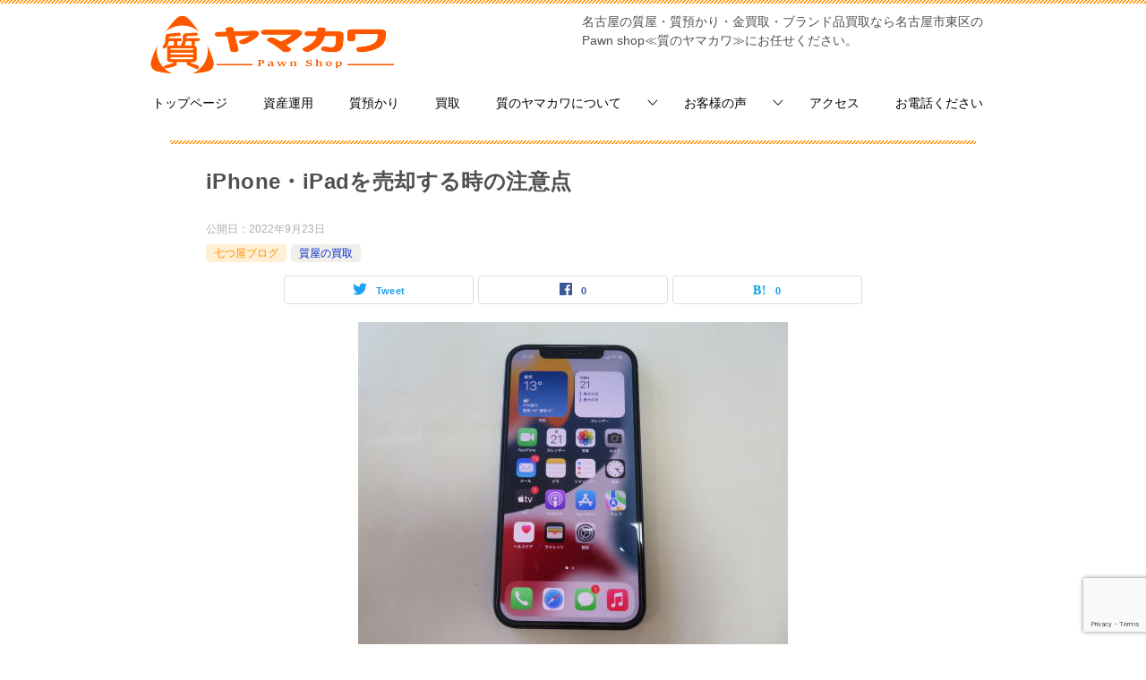

--- FILE ---
content_type: text/html; charset=UTF-8
request_url: https://yamakawa78.com/14070
body_size: 16786
content:
<!doctype html><html lang="ja" class="col1 layout-sidebar-hide layout-footer-show"><head>  <script defer src="https://www.googletagmanager.com/gtag/js?id=G-1K6YL5NGG3"></script> <script defer src="[data-uri]"></script> <meta charset="UTF-8"><meta name="viewport" content="width=device-width, initial-scale=1"><link rel="profile" href="http://gmpg.org/xfn/11"><title>iPhone・iPadを売却する時の注意点 ｜ 名古屋の質屋・買取・質預かりなら名古屋市東区の質屋≪質のヤマカワ≫</title><style type="text/css">.color01{color: #ff9000;}.color02{color: #ff9000;}.color03{color: #f19c9f;}.color04{color: #e4e466;}.color05{color: #f9f5ed;}.color06{color: #ffefd5;}.color07{color: #ff9000;}q{background: #ffefd5;}table:not(.review-table) thead th{border-color: #ff9000;background-color: #ff9000;}a:hover,a:active,a:focus{color: #ff9000;}.keni-header_wrap{background-image: linear-gradient(-45deg,#fff 25%,#ff9000 25%, #ff9000 50%,#fff 50%, #fff 75%,#ff9000 75%, #ff9000);}.keni-header_cont .header-mail .btn_header{color: #ff9000;}.site-title > a span{color: #ff9000;}.keni-breadcrumb-list li a:hover,.keni-breadcrumb-list li a:active,.keni-breadcrumb-list li a:focus{color: #ff9000;}.keni-section h1:not(.title_no-style){background-image: linear-gradient(-45deg,#fff 25%,#ff9000 25%, #ff9000 50%,#fff 50%, #fff 75%,#ff9000 75%, #ff9000);}.archive_title{background-image: linear-gradient(-45deg,#fff 25%,#ff9000 25%, #ff9000 50%,#fff 50%, #fff 75%,#ff9000 75%, #ff9000);} h2:not(.title_no-style){background: #ff9000;}.profile-box-title {background: #ff9000;}.keni-related-title {background: #ff9000;}.comments-area h2 {background: #ff9000;}h3:not(.title_no-style){border-top-color: #ff9000;border-bottom-color: #ff9000;color: #ff9000;}h4:not(.title_no-style){border-bottom-color: #ff9000;color: #ff9000;}h5:not(.title_no-style){color: #ff9000;}.keni-section h1 a:hover,.keni-section h1 a:active,.keni-section h1 a:focus,.keni-section h3 a:hover,.keni-section h3 a:active,.keni-section h3 a:focus,.keni-section h4 a:hover,.keni-section h4 a:active,.keni-section h4 a:focus,.keni-section h5 a:hover,.keni-section h5 a:active,.keni-section h5 a:focus,.keni-section h6 a:hover,.keni-section h6 a:active,.keni-section h6 a:focus{color: #ff9000;}.keni-section .sub-section_title {background: #ff9000;}.btn_style01{border-color: #ff9000;color: #ff9000;}.btn_style02{border-color: #ff9000;color: #ff9000;}.btn_style03{background: #ff9000;}.entry-list .entry_title a:hover,.entry-list .entry_title a:active,.entry-list .entry_title a:focus{color: #ff9000;}.ently_read-more .btn{border-color: #ff9000;color: #ff9000;}.profile-box{background-color: #f9f5ed;}.advance-billing-box_next-title{color: #f19c9f;}.step-chart li:nth-child(2){background-color: #e4e466;}.step-chart_style01 li:nth-child(2)::after,.step-chart_style02 li:nth-child(2)::after{border-top-color: #e4e466;}.step-chart li:nth-child(3){background-color: #f19c9f;}.step-chart_style01 li:nth-child(3)::after,.step-chart_style02 li:nth-child(3)::after{border-top-color: #f19c9f;}.step-chart li:nth-child(4){background-color: #ff9000;}.step-chart_style01 li:nth-child(4)::after,.step-chart_style02 li:nth-child(4)::after{border-top-color: #ff9000;}.toc-area_inner .toc-area_list > li::before{background: #ff9000;}.toc_title{color: #ff9000;}.list_style02 li::before{background: #ff9000;}.dl_style02 dt{background: #ff9000;}.dl_style02 dd{background: #e4e466;}.accordion-list dt{background: #ff9000;}.ranking-list .review_desc_title{color: #ff9000;}.review_desc{background-color: #f9f5ed;}.item-box .item-box_title{color: #ff9000;}.item-box02{background-image: linear-gradient(-45deg,#fff 25%,#ff9000 25%, #ff9000 50%,#fff 50%, #fff 75%,#ff9000 75%, #ff9000);}.item-box02 .item-box_inner{background-color: #f9f5ed;}.item-box02 .item-box_title{background-color: #ff9000;}.item-box03 .item-box_title{background-color: #ff9000;}.box_style01{background-image: linear-gradient(-45deg,#fff 25%,#ff9000 25%, #ff9000 50%,#fff 50%, #fff 75%,#ff9000 75%, #ff9000);}.box_style01 .box_inner{background-color: #f9f5ed;}.box_style03{background: #f9f5ed;}.box_style06{background-color: #f9f5ed;}.cast-box{background-image: linear-gradient(-45deg,#fff 25%,#ff9000 25%, #ff9000 50%,#fff 50%, #fff 75%,#ff9000 75%, #ff9000);}.cast-box .cast_name,.cast-box_sub .cast_name{color: #ff9000;}.widget .cast-box_sub .cast-box_sub_title{background-image: linear-gradient(-45deg,#ff9000 25%, #ff9000 50%,#fff 50%, #fff 75%,#ff9000 75%, #ff9000);}.voice_styl02{background-color: #f9f5ed;}.voice_styl03{background-image: linear-gradient(-45deg,#fff 25%,#f9f5ed 25%, #f9f5ed 50%,#fff 50%, #fff 75%,#f9f5ed 75%, #f9f5ed);}.voice-box .voice_title{color: #ff9000;}.chat_style02 .bubble{background-color: #ff9000;}.chat_style02 .bubble .bubble_in{border-color: #ff9000;}.related-entry-list .related-entry_title a:hover,.related-entry-list .related-entry_title a:active,.related-entry-list .related-entry_title a:focus{color: #ff9000;}.interval01 span{background-color: #ff9000;}.interval02 span{background-color: #ff9000;}.page-nav .current,.page-nav li a:hover,.page-nav li a:active,.page-nav li a:focus{background: #ff9000;}.page-nav-bf .page-nav_next:hover,.page-nav-bf .page-nav_next:active,.page-nav-bf .page-nav_next:focus,.page-nav-bf .page-nav_prev:hover,.page-nav-bf .page-nav_prev:active,.page-nav-bf .page-nav_prev:focus{color: #ff9000;}.nav-links .nav-next a:hover, .nav-links .nav-next a:active, .nav-links .nav-next a:focus, .nav-links .nav-previous a:hover, .nav-links .nav-previous a:active, .nav-links .nav-previous a:focus {color: #ff9000; text-decoration: 'underline'; }.commentary-box .commentary-box_title{color: #ff9000;}.calendar tfoot td a:hover,.calendar tfoot td a:active,.calendar tfoot td a:focus{color: #ff9000;}.form-mailmaga .form-mailmaga_title{color: #ff9000;}.form-login .form-login_title{color: #ff9000;}.form-login-item .form-login_title{color: #ff9000;}.contact-box{background-image: linear-gradient(-45deg,#fff 25%, #ff9000 25%, #ff9000 50%,#fff 50%, #fff 75%,#ff9000 75%, #ff9000);}.contact-box_inner{background-color: #f9f5ed;}.contact-box .contact-box-title{background-color: #ff9000;}.contact-box_tel{color: #ff9000;}.widget_recent_entries .keni-section ul li a:hover,.widget_recent_entries .keni-section ul li a:active,.widget_recent_entries .keni-section ul li a:focus,.widget_archive .keni-section > ul li a:hover,.widget_archive .keni-section > ul li a:active,.widget_archive .keni-section > ul li a:focus,.widget_categories .keni-section > ul li a:hover,.widget_categories .keni-section > ul li a:active,.widget_categories .keni-section > ul li a:focus{color: #ff9000;}.tagcloud a::before{color: #ff9000;}.widget_recent_entries_img .list_widget_recent_entries_img .widget_recent_entries_img_entry_title a:hover,.widget_recent_entries_img .list_widget_recent_entries_img .widget_recent_entries_img_entry_title a:active,.widget_recent_entries_img .list_widget_recent_entries_img .widget_recent_entries_img_entry_title a:focus{color: #ff9000;}.keni-link-card_title a:hover,.keni-link-card_title a:active,.keni-link-card_title a:focus{color: #ff9000;}@media (min-width : 768px){.keni-gnav_inner li a:hover,.keni-gnav_inner li a:active,.keni-gnav_inner li a:focus{border-bottom-color: #ff9000;}.step-chart_style02 li:nth-child(2)::after{border-left-color: #e4e466;}.step-chart_style02 li:nth-child(3)::after{border-left-color: #f19c9f;}.step-chart_style02 li:nth-child(4)::after{border-left-color: #ff9000;}.col1 .contact-box_tel{color: #ff9000;}.step-chart_style02 li:nth-child(1)::after,.step-chart_style02 li:nth-child(2)::after,.step-chart_style02 li:nth-child(3)::after,.step-chart_style02 li:nth-child(4)::after{border-top-color: transparent;}}@media (min-width : 920px){.contact-box_tel{color: #ff9000;}}</style><meta name='robots' content='max-image-preview:large' /><style>img:is([sizes="auto" i], [sizes^="auto," i]) { contain-intrinsic-size: 3000px 1500px }</style> <script defer src="[data-uri]"></script> <link rel="alternate" type="application/rss+xml" title="名古屋の質屋・買取・質預かりなら名古屋市東区の質屋≪質のヤマカワ≫ &raquo; フィード" href="https://yamakawa78.com/feed" /><link rel="alternate" type="application/rss+xml" title="名古屋の質屋・買取・質預かりなら名古屋市東区の質屋≪質のヤマカワ≫ &raquo; コメントフィード" href="https://yamakawa78.com/comments/feed" /> <script defer src="[data-uri]"></script> <style id='wp-emoji-styles-inline-css' type='text/css'>img.wp-smiley, img.emoji {
		display: inline !important;
		border: none !important;
		box-shadow: none !important;
		height: 1em !important;
		width: 1em !important;
		margin: 0 0.07em !important;
		vertical-align: -0.1em !important;
		background: none !important;
		padding: 0 !important;
	}</style><link rel='stylesheet' id='wp-block-library-css' href='https://yamakawa78.com/wp-includes/css/dist/block-library/style.min.css?ver=6.7.4' type='text/css' media='all' /><style id='wp-block-library-theme-inline-css' type='text/css'>.wp-block-audio :where(figcaption){color:#555;font-size:13px;text-align:center}.is-dark-theme .wp-block-audio :where(figcaption){color:#ffffffa6}.wp-block-audio{margin:0 0 1em}.wp-block-code{border:1px solid #ccc;border-radius:4px;font-family:Menlo,Consolas,monaco,monospace;padding:.8em 1em}.wp-block-embed :where(figcaption){color:#555;font-size:13px;text-align:center}.is-dark-theme .wp-block-embed :where(figcaption){color:#ffffffa6}.wp-block-embed{margin:0 0 1em}.blocks-gallery-caption{color:#555;font-size:13px;text-align:center}.is-dark-theme .blocks-gallery-caption{color:#ffffffa6}:root :where(.wp-block-image figcaption){color:#555;font-size:13px;text-align:center}.is-dark-theme :root :where(.wp-block-image figcaption){color:#ffffffa6}.wp-block-image{margin:0 0 1em}.wp-block-pullquote{border-bottom:4px solid;border-top:4px solid;color:currentColor;margin-bottom:1.75em}.wp-block-pullquote cite,.wp-block-pullquote footer,.wp-block-pullquote__citation{color:currentColor;font-size:.8125em;font-style:normal;text-transform:uppercase}.wp-block-quote{border-left:.25em solid;margin:0 0 1.75em;padding-left:1em}.wp-block-quote cite,.wp-block-quote footer{color:currentColor;font-size:.8125em;font-style:normal;position:relative}.wp-block-quote:where(.has-text-align-right){border-left:none;border-right:.25em solid;padding-left:0;padding-right:1em}.wp-block-quote:where(.has-text-align-center){border:none;padding-left:0}.wp-block-quote.is-large,.wp-block-quote.is-style-large,.wp-block-quote:where(.is-style-plain){border:none}.wp-block-search .wp-block-search__label{font-weight:700}.wp-block-search__button{border:1px solid #ccc;padding:.375em .625em}:where(.wp-block-group.has-background){padding:1.25em 2.375em}.wp-block-separator.has-css-opacity{opacity:.4}.wp-block-separator{border:none;border-bottom:2px solid;margin-left:auto;margin-right:auto}.wp-block-separator.has-alpha-channel-opacity{opacity:1}.wp-block-separator:not(.is-style-wide):not(.is-style-dots){width:100px}.wp-block-separator.has-background:not(.is-style-dots){border-bottom:none;height:1px}.wp-block-separator.has-background:not(.is-style-wide):not(.is-style-dots){height:2px}.wp-block-table{margin:0 0 1em}.wp-block-table td,.wp-block-table th{word-break:normal}.wp-block-table :where(figcaption){color:#555;font-size:13px;text-align:center}.is-dark-theme .wp-block-table :where(figcaption){color:#ffffffa6}.wp-block-video :where(figcaption){color:#555;font-size:13px;text-align:center}.is-dark-theme .wp-block-video :where(figcaption){color:#ffffffa6}.wp-block-video{margin:0 0 1em}:root :where(.wp-block-template-part.has-background){margin-bottom:0;margin-top:0;padding:1.25em 2.375em}</style><link rel='stylesheet' id='wp-components-css' href='https://yamakawa78.com/wp-includes/css/dist/components/style.min.css?ver=6.7.4' type='text/css' media='all' /><link rel='stylesheet' id='wp-preferences-css' href='https://yamakawa78.com/wp-includes/css/dist/preferences/style.min.css?ver=6.7.4' type='text/css' media='all' /><link rel='stylesheet' id='wp-block-editor-css' href='https://yamakawa78.com/wp-includes/css/dist/block-editor/style.min.css?ver=6.7.4' type='text/css' media='all' /><link rel='stylesheet' id='wp-reusable-blocks-css' href='https://yamakawa78.com/wp-includes/css/dist/reusable-blocks/style.min.css?ver=6.7.4' type='text/css' media='all' /><link rel='stylesheet' id='wp-patterns-css' href='https://yamakawa78.com/wp-includes/css/dist/patterns/style.min.css?ver=6.7.4' type='text/css' media='all' /><link rel='stylesheet' id='wp-editor-css' href='https://yamakawa78.com/wp-includes/css/dist/editor/style.min.css?ver=6.7.4' type='text/css' media='all' /><link rel='stylesheet' id='keni_block-cgb-style-css-css' href='https://yamakawa78.com/wp-content/cache/autoptimize/autoptimize_single_8d8399bd53c5c9edb605ad13221949e4.php' type='text/css' media='all' /><style id='classic-theme-styles-inline-css' type='text/css'>/*! This file is auto-generated */
.wp-block-button__link{color:#fff;background-color:#32373c;border-radius:9999px;box-shadow:none;text-decoration:none;padding:calc(.667em + 2px) calc(1.333em + 2px);font-size:1.125em}.wp-block-file__button{background:#32373c;color:#fff;text-decoration:none}</style><style id='global-styles-inline-css' type='text/css'>:root{--wp--preset--aspect-ratio--square: 1;--wp--preset--aspect-ratio--4-3: 4/3;--wp--preset--aspect-ratio--3-4: 3/4;--wp--preset--aspect-ratio--3-2: 3/2;--wp--preset--aspect-ratio--2-3: 2/3;--wp--preset--aspect-ratio--16-9: 16/9;--wp--preset--aspect-ratio--9-16: 9/16;--wp--preset--color--black: #000000;--wp--preset--color--cyan-bluish-gray: #abb8c3;--wp--preset--color--white: #ffffff;--wp--preset--color--pale-pink: #f78da7;--wp--preset--color--vivid-red: #cf2e2e;--wp--preset--color--luminous-vivid-orange: #ff6900;--wp--preset--color--luminous-vivid-amber: #fcb900;--wp--preset--color--light-green-cyan: #7bdcb5;--wp--preset--color--vivid-green-cyan: #00d084;--wp--preset--color--pale-cyan-blue: #8ed1fc;--wp--preset--color--vivid-cyan-blue: #0693e3;--wp--preset--color--vivid-purple: #9b51e0;--wp--preset--gradient--vivid-cyan-blue-to-vivid-purple: linear-gradient(135deg,rgba(6,147,227,1) 0%,rgb(155,81,224) 100%);--wp--preset--gradient--light-green-cyan-to-vivid-green-cyan: linear-gradient(135deg,rgb(122,220,180) 0%,rgb(0,208,130) 100%);--wp--preset--gradient--luminous-vivid-amber-to-luminous-vivid-orange: linear-gradient(135deg,rgba(252,185,0,1) 0%,rgba(255,105,0,1) 100%);--wp--preset--gradient--luminous-vivid-orange-to-vivid-red: linear-gradient(135deg,rgba(255,105,0,1) 0%,rgb(207,46,46) 100%);--wp--preset--gradient--very-light-gray-to-cyan-bluish-gray: linear-gradient(135deg,rgb(238,238,238) 0%,rgb(169,184,195) 100%);--wp--preset--gradient--cool-to-warm-spectrum: linear-gradient(135deg,rgb(74,234,220) 0%,rgb(151,120,209) 20%,rgb(207,42,186) 40%,rgb(238,44,130) 60%,rgb(251,105,98) 80%,rgb(254,248,76) 100%);--wp--preset--gradient--blush-light-purple: linear-gradient(135deg,rgb(255,206,236) 0%,rgb(152,150,240) 100%);--wp--preset--gradient--blush-bordeaux: linear-gradient(135deg,rgb(254,205,165) 0%,rgb(254,45,45) 50%,rgb(107,0,62) 100%);--wp--preset--gradient--luminous-dusk: linear-gradient(135deg,rgb(255,203,112) 0%,rgb(199,81,192) 50%,rgb(65,88,208) 100%);--wp--preset--gradient--pale-ocean: linear-gradient(135deg,rgb(255,245,203) 0%,rgb(182,227,212) 50%,rgb(51,167,181) 100%);--wp--preset--gradient--electric-grass: linear-gradient(135deg,rgb(202,248,128) 0%,rgb(113,206,126) 100%);--wp--preset--gradient--midnight: linear-gradient(135deg,rgb(2,3,129) 0%,rgb(40,116,252) 100%);--wp--preset--font-size--small: 13px;--wp--preset--font-size--medium: 20px;--wp--preset--font-size--large: 36px;--wp--preset--font-size--x-large: 42px;--wp--preset--spacing--20: 0.44rem;--wp--preset--spacing--30: 0.67rem;--wp--preset--spacing--40: 1rem;--wp--preset--spacing--50: 1.5rem;--wp--preset--spacing--60: 2.25rem;--wp--preset--spacing--70: 3.38rem;--wp--preset--spacing--80: 5.06rem;--wp--preset--shadow--natural: 6px 6px 9px rgba(0, 0, 0, 0.2);--wp--preset--shadow--deep: 12px 12px 50px rgba(0, 0, 0, 0.4);--wp--preset--shadow--sharp: 6px 6px 0px rgba(0, 0, 0, 0.2);--wp--preset--shadow--outlined: 6px 6px 0px -3px rgba(255, 255, 255, 1), 6px 6px rgba(0, 0, 0, 1);--wp--preset--shadow--crisp: 6px 6px 0px rgba(0, 0, 0, 1);}:where(.is-layout-flex){gap: 0.5em;}:where(.is-layout-grid){gap: 0.5em;}body .is-layout-flex{display: flex;}.is-layout-flex{flex-wrap: wrap;align-items: center;}.is-layout-flex > :is(*, div){margin: 0;}body .is-layout-grid{display: grid;}.is-layout-grid > :is(*, div){margin: 0;}:where(.wp-block-columns.is-layout-flex){gap: 2em;}:where(.wp-block-columns.is-layout-grid){gap: 2em;}:where(.wp-block-post-template.is-layout-flex){gap: 1.25em;}:where(.wp-block-post-template.is-layout-grid){gap: 1.25em;}.has-black-color{color: var(--wp--preset--color--black) !important;}.has-cyan-bluish-gray-color{color: var(--wp--preset--color--cyan-bluish-gray) !important;}.has-white-color{color: var(--wp--preset--color--white) !important;}.has-pale-pink-color{color: var(--wp--preset--color--pale-pink) !important;}.has-vivid-red-color{color: var(--wp--preset--color--vivid-red) !important;}.has-luminous-vivid-orange-color{color: var(--wp--preset--color--luminous-vivid-orange) !important;}.has-luminous-vivid-amber-color{color: var(--wp--preset--color--luminous-vivid-amber) !important;}.has-light-green-cyan-color{color: var(--wp--preset--color--light-green-cyan) !important;}.has-vivid-green-cyan-color{color: var(--wp--preset--color--vivid-green-cyan) !important;}.has-pale-cyan-blue-color{color: var(--wp--preset--color--pale-cyan-blue) !important;}.has-vivid-cyan-blue-color{color: var(--wp--preset--color--vivid-cyan-blue) !important;}.has-vivid-purple-color{color: var(--wp--preset--color--vivid-purple) !important;}.has-black-background-color{background-color: var(--wp--preset--color--black) !important;}.has-cyan-bluish-gray-background-color{background-color: var(--wp--preset--color--cyan-bluish-gray) !important;}.has-white-background-color{background-color: var(--wp--preset--color--white) !important;}.has-pale-pink-background-color{background-color: var(--wp--preset--color--pale-pink) !important;}.has-vivid-red-background-color{background-color: var(--wp--preset--color--vivid-red) !important;}.has-luminous-vivid-orange-background-color{background-color: var(--wp--preset--color--luminous-vivid-orange) !important;}.has-luminous-vivid-amber-background-color{background-color: var(--wp--preset--color--luminous-vivid-amber) !important;}.has-light-green-cyan-background-color{background-color: var(--wp--preset--color--light-green-cyan) !important;}.has-vivid-green-cyan-background-color{background-color: var(--wp--preset--color--vivid-green-cyan) !important;}.has-pale-cyan-blue-background-color{background-color: var(--wp--preset--color--pale-cyan-blue) !important;}.has-vivid-cyan-blue-background-color{background-color: var(--wp--preset--color--vivid-cyan-blue) !important;}.has-vivid-purple-background-color{background-color: var(--wp--preset--color--vivid-purple) !important;}.has-black-border-color{border-color: var(--wp--preset--color--black) !important;}.has-cyan-bluish-gray-border-color{border-color: var(--wp--preset--color--cyan-bluish-gray) !important;}.has-white-border-color{border-color: var(--wp--preset--color--white) !important;}.has-pale-pink-border-color{border-color: var(--wp--preset--color--pale-pink) !important;}.has-vivid-red-border-color{border-color: var(--wp--preset--color--vivid-red) !important;}.has-luminous-vivid-orange-border-color{border-color: var(--wp--preset--color--luminous-vivid-orange) !important;}.has-luminous-vivid-amber-border-color{border-color: var(--wp--preset--color--luminous-vivid-amber) !important;}.has-light-green-cyan-border-color{border-color: var(--wp--preset--color--light-green-cyan) !important;}.has-vivid-green-cyan-border-color{border-color: var(--wp--preset--color--vivid-green-cyan) !important;}.has-pale-cyan-blue-border-color{border-color: var(--wp--preset--color--pale-cyan-blue) !important;}.has-vivid-cyan-blue-border-color{border-color: var(--wp--preset--color--vivid-cyan-blue) !important;}.has-vivid-purple-border-color{border-color: var(--wp--preset--color--vivid-purple) !important;}.has-vivid-cyan-blue-to-vivid-purple-gradient-background{background: var(--wp--preset--gradient--vivid-cyan-blue-to-vivid-purple) !important;}.has-light-green-cyan-to-vivid-green-cyan-gradient-background{background: var(--wp--preset--gradient--light-green-cyan-to-vivid-green-cyan) !important;}.has-luminous-vivid-amber-to-luminous-vivid-orange-gradient-background{background: var(--wp--preset--gradient--luminous-vivid-amber-to-luminous-vivid-orange) !important;}.has-luminous-vivid-orange-to-vivid-red-gradient-background{background: var(--wp--preset--gradient--luminous-vivid-orange-to-vivid-red) !important;}.has-very-light-gray-to-cyan-bluish-gray-gradient-background{background: var(--wp--preset--gradient--very-light-gray-to-cyan-bluish-gray) !important;}.has-cool-to-warm-spectrum-gradient-background{background: var(--wp--preset--gradient--cool-to-warm-spectrum) !important;}.has-blush-light-purple-gradient-background{background: var(--wp--preset--gradient--blush-light-purple) !important;}.has-blush-bordeaux-gradient-background{background: var(--wp--preset--gradient--blush-bordeaux) !important;}.has-luminous-dusk-gradient-background{background: var(--wp--preset--gradient--luminous-dusk) !important;}.has-pale-ocean-gradient-background{background: var(--wp--preset--gradient--pale-ocean) !important;}.has-electric-grass-gradient-background{background: var(--wp--preset--gradient--electric-grass) !important;}.has-midnight-gradient-background{background: var(--wp--preset--gradient--midnight) !important;}.has-small-font-size{font-size: var(--wp--preset--font-size--small) !important;}.has-medium-font-size{font-size: var(--wp--preset--font-size--medium) !important;}.has-large-font-size{font-size: var(--wp--preset--font-size--large) !important;}.has-x-large-font-size{font-size: var(--wp--preset--font-size--x-large) !important;}
:where(.wp-block-post-template.is-layout-flex){gap: 1.25em;}:where(.wp-block-post-template.is-layout-grid){gap: 1.25em;}
:where(.wp-block-columns.is-layout-flex){gap: 2em;}:where(.wp-block-columns.is-layout-grid){gap: 2em;}
:root :where(.wp-block-pullquote){font-size: 1.5em;line-height: 1.6;}</style><link rel='stylesheet' id='contact-form-7-css' href='https://yamakawa78.com/wp-content/cache/autoptimize/autoptimize_single_3fd2afa98866679439097f4ab102fe0a.php?ver=6.0.5' type='text/css' media='all' /><link rel='stylesheet' id='keni_character_css-css' href='https://yamakawa78.com/wp-content/cache/autoptimize/autoptimize_single_d1cad65ce69a247db061319f198c4135.php?ver=6.7.4' type='text/css' media='all' /><link rel='stylesheet' id='keni-style-css' href='https://yamakawa78.com/wp-content/cache/autoptimize/autoptimize_single_14f24dc063821022ec42ff00f81d8a8e.php?ver=6.7.4' type='text/css' media='all' /><link rel='stylesheet' id='keni_base-css' href='https://yamakawa78.com/wp-content/cache/autoptimize/autoptimize_single_78edd70a2c4ae21aa2ee27ba87943246.php?ver=6.7.4' type='text/css' media='all' /><link rel='stylesheet' id='keni-advanced-css' href='https://yamakawa78.com/wp-content/cache/autoptimize/autoptimize_single_60e713f66e03904c9ce0af3f31b8fa6c.php?ver=6.7.4' type='text/css' media='all' /><link rel='stylesheet' id='my-keni_base-css' href='https://yamakawa78.com/wp-content/cache/autoptimize/autoptimize_single_03db533907d5eb1e1fd5a29d15813314.php?ver=6.7.4' type='text/css' media='all' /><link rel='stylesheet' id='my-keni-advanced-css' href='https://yamakawa78.com/wp-content/cache/autoptimize/autoptimize_single_700b26ac0fb289561ea3d94c6682af1f.php?ver=6.7.4' type='text/css' media='all' /><style id='akismet-widget-style-inline-css' type='text/css'>.a-stats {
				--akismet-color-mid-green: #357b49;
				--akismet-color-white: #fff;
				--akismet-color-light-grey: #f6f7f7;

				max-width: 350px;
				width: auto;
			}

			.a-stats * {
				all: unset;
				box-sizing: border-box;
			}

			.a-stats strong {
				font-weight: 600;
			}

			.a-stats a.a-stats__link,
			.a-stats a.a-stats__link:visited,
			.a-stats a.a-stats__link:active {
				background: var(--akismet-color-mid-green);
				border: none;
				box-shadow: none;
				border-radius: 8px;
				color: var(--akismet-color-white);
				cursor: pointer;
				display: block;
				font-family: -apple-system, BlinkMacSystemFont, 'Segoe UI', 'Roboto', 'Oxygen-Sans', 'Ubuntu', 'Cantarell', 'Helvetica Neue', sans-serif;
				font-weight: 500;
				padding: 12px;
				text-align: center;
				text-decoration: none;
				transition: all 0.2s ease;
			}

			/* Extra specificity to deal with TwentyTwentyOne focus style */
			.widget .a-stats a.a-stats__link:focus {
				background: var(--akismet-color-mid-green);
				color: var(--akismet-color-white);
				text-decoration: none;
			}

			.a-stats a.a-stats__link:hover {
				filter: brightness(110%);
				box-shadow: 0 4px 12px rgba(0, 0, 0, 0.06), 0 0 2px rgba(0, 0, 0, 0.16);
			}

			.a-stats .count {
				color: var(--akismet-color-white);
				display: block;
				font-size: 1.5em;
				line-height: 1.4;
				padding: 0 13px;
				white-space: nowrap;
			}</style><link rel="canonical" href="https://yamakawa78.com/14070" /><link rel="https://api.w.org/" href="https://yamakawa78.com/wp-json/" /><link rel="alternate" title="JSON" type="application/json" href="https://yamakawa78.com/wp-json/wp/v2/posts/14070" /><link rel="EditURI" type="application/rsd+xml" title="RSD" href="https://yamakawa78.com/xmlrpc.php?rsd" /><link rel='shortlink' href='https://yamakawa78.com/?p=14070' /><link rel="alternate" title="oEmbed (JSON)" type="application/json+oembed" href="https://yamakawa78.com/wp-json/oembed/1.0/embed?url=https%3A%2F%2Fyamakawa78.com%2F14070" /><link rel="alternate" title="oEmbed (XML)" type="text/xml+oembed" href="https://yamakawa78.com/wp-json/oembed/1.0/embed?url=https%3A%2F%2Fyamakawa78.com%2F14070&#038;format=xml" /><meta name="description" content="先日、新型のiPhone14シリーズが発売されました。新型発売と同時に買い替えを予定している人も多いかと思います。今日はiPhone・iPadを売却する時の注意点をご紹介します。名古屋で質預かり・買取なら名古屋市東区車道駅近くの質屋 質のヤマカワ です。"><meta property="og:type" content="article" /><meta property="og:url" content="https://yamakawa78.com/14070" /><meta property="og:title" content="iPhone・iPadを売却する時の注意点 ｜ 名古屋の質屋・買取・質預かりなら名古屋市東区の質屋≪質のヤマカワ≫"/><meta property="og:description" content="先日、新型のiPhone14シリーズが発売されました。
新型発売と同時に買い替えを予定している人も多いかと思います。
今日はiPhone・iPadを売却する時の注意点をご紹介します。
名古屋で質預かり・買取なら名古屋市東区車道駅近くの質屋 質のヤマカワ です。
"><meta property="og:site_name" content="名古屋の質屋・買取・質預かりなら名古屋市東区の質屋≪質のヤマカワ≫"><meta property="og:image" content="https://yamakawa78.com/wp-content/uploads/2022/03/iphone-a.jpg"><meta property="og:image:type" content="image/jpeg"><meta property="og:image:width" content="480"><meta property="og:image:height" content="360"><meta property="og:locale" content="ja_JP"><link rel="icon" href="https://yamakawa78.com/wp-content/uploads/2020/05/shichiyama_icon-150x150.png" sizes="32x32" /><link rel="icon" href="https://yamakawa78.com/wp-content/uploads/2020/05/shichiyama_icon-300x300.png" sizes="192x192" /><link rel="apple-touch-icon" href="https://yamakawa78.com/wp-content/uploads/2020/05/shichiyama_icon-300x300.png" /><meta name="msapplication-TileImage" content="https://yamakawa78.com/wp-content/uploads/2020/05/shichiyama_icon-300x300.png" /><style type="text/css" id="wp-custom-css">body{
	background-color: #ffffff; /* サイトの背景色 */
}
.keni-footer_wrap{
	background: #ffffff; /* フッターの背景色 */
}




/*グルーバルナビ・ドロップダウンメニュー色変更*/
.keni-gnav_inner li ul a:hover,
.keni-gnav_inner li ul a:active,
.keni-gnav_inner li ul a:focus{
	border-bottom: 0;
	background: #F19C9F;
}
.keni-gnav_inner li a {
  border-bottom: 4px solid #fff;
}
.keni-gnav_inner li a:hover {
  border-bottom: 4px solid #ff9000 !important;
}
.keni-gnav_inner li ul a {
    background: #ff9000;
}




/*Q&Aリスト色変更*/
.qa-list dt::before{
    background: #afd5ea;
    content: 'Q';
}

.qa-list dd::before{
    background: #88c7cc;
    content: 'A';
}




/*付箋風BOX*/
.box8 {
    padding: 0.5em 1em;
    margin: 2em 0;
    color: #232323;
    background: #ffefd5;
    border-left: solid 10px #ff9000;
}
.box8 p {
    margin: 0; 
    padding: 0;
}




/*grayボックス色変更*/
.box_style_gray {
    background-image: linear-gradient( -45deg, #fff 25%, #ff9000 25%, #ff9000 50%, #fff 50%, #fff 75%, #ff9000 75%, #ff9000 );
}




/*画像付き記事一覧の画像サイズ統一*/
@media only screen and (max-width : 736px){
.home .section-wrap h2.section-title {
    font-size: 0.8em!important;
}
p.post-date {
    margin-top: 0;
}
}




/*下向き角丸吹き出し用*/
.balloon1 {
  position: relative;
  display: inline-block;
  margin: 1.5em 0;
  padding: 7px 10px;
  min-width: 120px;
  max-width: 100%;
  color: #555;
  font-size: 16px;
  background: #ffefd5;
  border-radius: 15px;
}

.balloon1:before {
  content: "";
  position: absolute;
  top: 100%;
  left: 50%;
  margin-left: -15px;
  border: 15px solid transparent;
  border-top: 15px solid #ffefd5;
}

.balloon1 p {
  margin: 0;
  padding: 0;
}






/* シンプル 囲み枠 1*/
.kakomi-box1 {
 margin: 2em auto;
 padding: 1em;
 width: 90%;
 background-color: #fff; /* 背景色 */
 border: 1px solid #ccc; /* 枠線 */
}




/* 行間調整 1*/
p.content1 {line-height: 130%;}




/* 画像左上部に文字 1*/
.example {
  position: relative;
  }

.example p {
  position: absolute;
  top: 0;/*画像の左上に配置*/
  left: 0;
  margin: 0; /*余計な隙間を除く*/
  color: white;/*文字を白に*/
 background: #ff9000;/*背景色*/
 font-size: 25px;
  line-height: 1;/*行高は1に*/
  padding: 5px 10px;/*文字周りの余白*/
  }



/*orangeボックステキストサイズ変更*/
.box_style.box_style_orange {
   font-size: 1.0em;
}



/*topページフッター横並び*/
.top-footer-menu ul li {
display: inline;
}




/*topページフッターカーソル表示*/
.top-footer-menu-link {
	color: #505050;
	text-decoration: none;
}




/*トップにフッター非表示*/
.page-id-44 .keni-footer_wrap {
   display: none;
}</style></head><body class="post-template-default single single-post postid-14070 single-format-standard wp-custom-logo"><div id="top" class="keni-container"><div class="keni-header_wrap"><div class="keni-header_outer"><header class="keni-header keni-header_col1"><div class="keni-header_inner"><p class="site-title"><a href="https://yamakawa78.com/" rel="home"><img src="https://yamakawa78.com/wp-content/uploads/2020/02/site_logo.png" alt="名古屋の質屋・買取・質預かりなら名古屋市東区の質屋≪質のヤマカワ≫"></a></p><div class="keni-header_cont"><p class="site-description">名古屋の質屋・質預かり・金買取・ブランド品買取なら名古屋市東区のPawn shop≪質のヤマカワ≫にお任せください。</p></div></div></header></div></div><div id="click-space"></div><div class="keni-gnav_wrap"><div class="keni-gnav_outer"><nav class="keni-gnav"><div class="keni-gnav_inner"><ul id="menu" class="keni-gnav_cont"><li id="menu-item-235" class="menu-item menu-item-type-custom menu-item-object-custom menu-item-home menu-item-235"><a href="https://yamakawa78.com/">トップページ</a></li><li id="menu-item-71" class="menu-item menu-item-type-post_type menu-item-object-page menu-item-71"><a href="https://yamakawa78.com/shichiya">資産運用</a></li><li id="menu-item-7145" class="menu-item menu-item-type-post_type menu-item-object-page menu-item-7145"><a href="https://yamakawa78.com/azukari">質預かり</a></li><li id="menu-item-7144" class="menu-item menu-item-type-post_type menu-item-object-page menu-item-7144"><a href="https://yamakawa78.com/kaitori">買取</a></li><li id="menu-item-7141" class="menu-item menu-item-type-post_type menu-item-object-page menu-item-has-children menu-item-7141"><a href="https://yamakawa78.com/shichi-yama">質のヤマカワについて</a><ul class="sub-menu"><li id="menu-item-7142" class="menu-item menu-item-type-post_type menu-item-object-page menu-item-7142"><a href="https://yamakawa78.com/shichi-yama">質のヤマカワについて</a></li><li id="menu-item-7649" class="menu-item menu-item-type-post_type menu-item-object-page menu-item-7649"><a href="https://yamakawa78.com/shichi-yama-gaiyou">会社案内</a></li><li id="menu-item-7440" class="menu-item menu-item-type-custom menu-item-object-custom menu-item-7440"><a href="https://yamakawa78.com/category/seven-blog">七つ屋ブログ</a></li></ul></li><li id="menu-item-63" class="menu-item menu-item-type-post_type menu-item-object-page menu-item-has-children menu-item-63"><a href="https://yamakawa78.com/koe">お客様の声</a><ul class="sub-menu"><li id="menu-item-7298" class="menu-item menu-item-type-post_type menu-item-object-page menu-item-7298"><a href="https://yamakawa78.com/koe">お客様の声</a></li><li id="menu-item-65" class="menu-item menu-item-type-post_type menu-item-object-page menu-item-65"><a href="https://yamakawa78.com/qa">Q&#038;A</a></li></ul></li><li id="menu-item-7264" class="menu-item menu-item-type-post_type menu-item-object-page menu-item-7264"><a href="https://yamakawa78.com/access">アクセス</a></li><li id="menu-item-7841" class="menu-item menu-item-type-custom menu-item-object-custom menu-item-7841"><a href="tel:0529356414">お電話ください</a></li><li class="menu-search"><div class="search-box"><form role="search" method="get" id="keni_search" class="searchform" action="https://yamakawa78.com/"> <input type="text" value="" name="s"><button class="btn-search"><img src="https://yamakawa78.com/wp-content/themes/keni80_wp_standard_all_202002111229/images/icon/search_black.svg" width="18" height="18"></button></form></div></li></ul></div><div class="keni-gnav_btn_wrap"><div class="keni-gnav_btn"><span class="keni-gnav_btn_icon-open"></span></div></div></nav></div></div><div class="keni-main_wrap"><div class="keni-main_outer"><main id="main" class="keni-main"><div class="keni-main_inner"><aside class="free-area free-area_before-title"></aside><article class="post-14070 post type-post status-publish format-standard has-post-thumbnail category-seven-blog category-kaitori-imfo keni-section" itemscope itemtype="http://schema.org/Article"><meta itemscope itemprop="mainEntityOfPage"  itemType="https://schema.org/WebPage" itemid="https://yamakawa78.com/14070" /><div class="keni-section_wrap article_wrap"><div class="keni-section"><header class="article-header"><h1 class="entry_title" itemprop="headline">iPhone・iPadを売却する時の注意点</h1><div class="entry_status"><ul class="entry_date"><li class="entry_date_item">公開日：<time itemprop="datePublished" datetime="2022-09-23T11:09:55+09:00" content="2022-09-23T11:09:55+09:00">2022年9月23日</time></li></ul><ul class="entry_category"><li class="entry_category_item seven-blog" style="background-color: #ffefd5;"><a href="https://yamakawa78.com/category/seven-blog" style="color: #ff9000;">七つ屋ブログ</a></li><li class="entry_category_item kaitori-imfo" style="background-color: #f0efe9;"><a href="https://yamakawa78.com/category/kaitori-imfo" style="color: #0329ce;">質屋の買取</a></li></ul></div><aside class="sns-btn_wrap"><div class="sns-btn_tw" data-url="https://yamakawa78.com/14070" data-title="iPhone%E3%83%BBiPad%E3%82%92%E5%A3%B2%E5%8D%B4%E3%81%99%E3%82%8B%E6%99%82%E3%81%AE%E6%B3%A8%E6%84%8F%E7%82%B9"></div><div class="sns-btn_fb" data-url="https://yamakawa78.com/14070" data-title="iPhone%E3%83%BBiPad%E3%82%92%E5%A3%B2%E5%8D%B4%E3%81%99%E3%82%8B%E6%99%82%E3%81%AE%E6%B3%A8%E6%84%8F%E7%82%B9"></div><div class="sns-btn_hatena" data-url="https://yamakawa78.com/14070" data-title="iPhone%E3%83%BBiPad%E3%82%92%E5%A3%B2%E5%8D%B4%E3%81%99%E3%82%8B%E6%99%82%E3%81%AE%E6%B3%A8%E6%84%8F%E7%82%B9"></div></aside></header><div class="article-body" itemprop="articleBody"><div class="article-visual" itemprop="image" itemscope itemtype="https://schema.org/ImageObject"> <img src="https://yamakawa78.com/wp-content/uploads/2022/03/iphone-a.jpg" alt="iPhone・iPadを売却する時の注意点" /><meta itemprop="url" content="https://yamakawa78.com/wp-content/uploads/2022/03/iphone-a.jpg"><meta itemprop="width" content="480"><meta itemprop="height" content="360"></div><p>　先日、新型のiPhone14シリーズが発売されました。<br>カメラ性能アップや新機能追加でいろいろと進化しています。<br>当然旧型と比べれば、いいに決まっていますが、<br>アラフィフ世代の私からしたらそんなに旧型と変わらない気もします。<br>現在私が使っているのはiPhone12です。<br>2世代前なので機能的には少し劣りますが、<br>画面サイズも6.1インチと老眼世代には優しい画面サイズです。<br>今年の3月に購入したばかりですから<br>私はiPhone12をもうしばらく使います。<br>妻もiPhone12に換えましたが、<br>過去をさかのぼると、<br>4年前の2018年にiPhone８を購入。<br>さらに4年前の2014年にはiPhone5Sを購入していました。<br>一度iPhoneを使うと<br>iPhoneの魅力にはまってしまい<br>アンドロイドスマホには替われないようです。</p><p>質屋的観点からしても<br>4年落ちのアンドロイドスマホは買取金額が付きませんが、<br>4年落ちのiPhone８では、しっかりと買取値段が付きます。<br>ということは、<br>先代、先々代のiPhone12、iPhone13は<br>より高額査定が期待できます。<br>ここでiPhone売却の時に注意する点をいくつか紹介します。</p><div class="wp-block-image"><figure class="aligncenter size-full"><img fetchpriority="high" decoding="async" width="480" height="360" src="https://yamakawa78.com/wp-content/uploads/2022/03/iPhone-2a.jpg" alt="" class="wp-image-13391"/></figure></div><h2 class="wp-block-heading">iPhone・iPadを売却する時の注意点</h2><h3 class="wp-block-heading">初期化</h3><p>「iPhoneを初期化」もしくは<br>「iPhoneを探すをオフにする」<br>お店によっては初期化しないと買取できないお店もあります。</p><h3 class="wp-block-heading">ネットワーク利用制限の確認</h3><p>キャリアで購入したiPhoneは、<br>ネットワーク利用制限の判定があります。<br>○（まる）の場合と△（さんかく）の場合で買取金額が異なります。<br>×（ばつ）の物は取扱いできない場合が多いです。</p><h3 class="wp-block-heading">SIMカードを抜く</h3><p>SIMカードは抜いてお持ちください。</p><h3 class="wp-block-heading">付属品</h3><p>購入時の付属品は一緒にお持ちください。</p></div></div></div><div class="behind-article-area"><div class="keni-section_wrap keni-section_wrap_style02"><div class="keni-section"><aside class="sns-btn_wrap"><div class="sns-btn_tw" data-url="https://yamakawa78.com/14070" data-title="iPhone%E3%83%BBiPad%E3%82%92%E5%A3%B2%E5%8D%B4%E3%81%99%E3%82%8B%E6%99%82%E3%81%AE%E6%B3%A8%E6%84%8F%E7%82%B9"></div><div class="sns-btn_fb" data-url="https://yamakawa78.com/14070" data-title="iPhone%E3%83%BBiPad%E3%82%92%E5%A3%B2%E5%8D%B4%E3%81%99%E3%82%8B%E6%99%82%E3%81%AE%E6%B3%A8%E6%84%8F%E7%82%B9"></div><div class="sns-btn_hatena" data-url="https://yamakawa78.com/14070" data-title="iPhone%E3%83%BBiPad%E3%82%92%E5%A3%B2%E5%8D%B4%E3%81%99%E3%82%8B%E6%99%82%E3%81%AE%E6%B3%A8%E6%84%8F%E7%82%B9"></div></aside><div class="keni-related-area keni-section_wrap keni-section_wrap_style02"><section class="keni-section"><h2 class="keni-related-title">関連記事</h2><ul class="related-entry-list related-entry-list_style01"><li class="related-entry-list_item"><figure class="related-entry_thumb"><a href="https://yamakawa78.com/13351" title="名古屋市東区の小さな質屋が今週の金相場を発表　3月第1週"><img src="https://yamakawa78.com/wp-content/uploads/2020/07/kin-a.jpg" class="relation-image" width="150"></a></figure><p class="related-entry_title"><a href="https://yamakawa78.com/13351" title="名古屋市東区の小さな質屋が今週の金相場を発表　3月第1週">名古屋市東区の小さな質屋が今週の金相場を発表　3月第1週</a></p></li><li class="related-entry-list_item"><figure class="related-entry_thumb"><a href="https://yamakawa78.com/11146" title="お盆休み明け　質のヤマカワは通常営業中"><img src="https://yamakawa78.com/wp-content/uploads/2020/08/sora-a.jpg" class="relation-image" width="150"></a></figure><p class="related-entry_title"><a href="https://yamakawa78.com/11146" title="お盆休み明け　質のヤマカワは通常営業中">お盆休み明け　質のヤマカワは通常営業中</a></p></li><li class="related-entry-list_item"><figure class="related-entry_thumb"><a href="https://yamakawa78.com/5777" title="バーバリーのその後"><img src="https://yamakawa78.com/wp-content/themes/keni8-child/images/no-image.jpg" class="relation-image" width="150"></a></figure><p class="related-entry_title"><a href="https://yamakawa78.com/5777" title="バーバリーのその後">バーバリーのその後</a></p></li><li class="related-entry-list_item"><figure class="related-entry_thumb"><a href="https://yamakawa78.com/16747" title="ムーキー・ベッツ選手のネックレス"><img src="https://yamakawa78.com/wp-content/uploads/2021/08/kihei-8tri-a.jpg" class="relation-image" width="150"></a></figure><p class="related-entry_title"><a href="https://yamakawa78.com/16747" title="ムーキー・ベッツ選手のネックレス">ムーキー・ベッツ選手のネックレス</a></p></li><li class="related-entry-list_item"><figure class="related-entry_thumb"><a href="https://yamakawa78.com/16468" title="筒井天王まつり　2025年"><img src="https://yamakawa78.com/wp-content/uploads/2023/06/tutui2023a.jpg" class="relation-image" width="150"></a></figure><p class="related-entry_title"><a href="https://yamakawa78.com/16468" title="筒井天王まつり　2025年">筒井天王まつり　2025年</a></p></li><li class="related-entry-list_item"><figure class="related-entry_thumb"><a href="https://yamakawa78.com/11897" title="愛知県名古屋市出身の凄い人"><img src="https://yamakawa78.com/wp-content/uploads/2021/03/macdna-a.jpg" class="relation-image" width="150"></a></figure><p class="related-entry_title"><a href="https://yamakawa78.com/11897" title="愛知県名古屋市出身の凄い人">愛知県名古屋市出身の凄い人</a></p></li></ul></section></div><nav class="navigation post-navigation" aria-label="投稿"><h2 class="screen-reader-text">投稿ナビゲーション</h2><div class="nav-links"><div class="nav-previous"><a href="https://yamakawa78.com/14065">デジカメ高額査定ポイント</a></div><div class="nav-next"><a href="https://yamakawa78.com/14079">名古屋市東区の小さな質屋が今週の金相場を発表　9月第4週</a></div></div></nav></div></div></div></article><aside class="free-area free-area_after-cont"></aside></div></main></div></div><div class="keni-breadcrumb-list_wrap"><div class="keni-breadcrumb-list_outer"><nav class="keni-breadcrumb-list"><ol class="keni-breadcrumb-list_inner" itemscope itemtype="http://schema.org/BreadcrumbList"><li itemprop="itemListElement" itemscope itemtype="http://schema.org/ListItem"> <a itemprop="item" href="https://yamakawa78.com"><span itemprop="name">名古屋の質屋・買取・質預かりなら名古屋市東区の質屋≪質のヤマカワ≫</span> TOP</a><meta itemprop="position" content="1" /></li><li itemprop="itemListElement" itemscope itemtype="http://schema.org/ListItem"> <a itemprop="item" href="https://yamakawa78.com/category/seven-blog"><span itemprop="name">七つ屋ブログ</span></a><meta itemprop="position" content="2" /></li><li>iPhone・iPadを売却する時の注意点</li></ol></nav></div></div><div class="keni-footer_wrap"><div class="keni-footer_outer"><footer class="keni-footer"><div class="keni-footer_inner"><div class="keni-footer-cont_wrap keni-footer_col1"><div class="keni-footer-cont"><div id="custom_html-14" class="widget_text keni-section_wrap widget widget_custom_html"><section class="widget_text keni-section"><div class="textwidget custom-html-widget"><div class="contact-box"><div class="contact-box_inner"><h3 class="contact-box-title title_no-style">お問い合わせはこちらから</h3><div class="contact-box_in"><div class="contact-box-item contact-box_tel"> <a href="tel:0529356414">052-935-6414</a> <span>（営業時間：AM10:00～PM6:30<br>定休日：日曜・祝日・6日・16日・26日）</span></div><div class="contact-box-item contact-box_mail"> <a href="https://yamakawa78.com/shichi-yama#toiawase" class="btn dir-arw_r btn btn_style01"><span class="icon_arrow_s_right"></span><span class="icon_mail"></span>メールでのお問い合わせ</a></div></div></div></div> <br><div style="text-align:center"> 　<a href="https://www.unic.or.jp/activities/economic_social_development/sustainable_development/2030agenda/" target="_blank"><img 
 src="https://yamakawa78.com/wp-content/uploads/2020/04/SDGs_or.png"
     alt="SDGs" width="130"></a>　<a href="http://www.zenshichi.gr.jp/" target="_blank"><img 
 src="https://yamakawa78.com/wp-content/uploads/2020/04/shichimaru_or.png"
     alt="全国質屋組合連合会" width="130"></a>　<a href="https://www.facebook.com/yamakawa78/" target="_blank"><img 
     src="https://yamakawa78.com/wp-content/uploads/2020/04/Facebook_or.png"
     alt="Facebook" width="130"></a>　<a href="https://twitter.com/yamakawa783" target="_blank"><img 
     src="https://yamakawa78.com/wp-content/uploads/2020/04/Twitter_or.png"
     alt="Twitter" width="130"></a></div><div class="col2-wrap"><div class="col"><div class="kakomi-box1"> <span class="f09em"> 質屋許可証　愛知県公安委員会 54102030010A号<br> 古物商許可証　愛知県公安委員会 541020A19500号<br> 古物商許可証　愛知県公安委員会 541020302200号<br> 山川　直紀<br> </span></div></div><div class="col"><div class="kakomi-box1"> <span class="f09em"> 名古屋の質屋・質預かり・買取は名古屋市東区の≪質のヤマカワ≫<br> 〒461-0003愛知県名古屋市東区筒井二丁目4-28<br> TEL : 052-935-6414<br> </span></div></div></div></div></section></div></div></div></div></footer><div class="footer-menu"><div class="menu-%e3%83%95%e3%83%83%e3%82%bf%e3%83%bc%e7%94%a8%e3%83%a1%e3%83%8b%e3%83%a5%e3%83%bc-container"><ul id="menu-%e3%83%95%e3%83%83%e3%82%bf%e3%83%bc%e7%94%a8%e3%83%a1%e3%83%8b%e3%83%a5%e3%83%bc" class="menu"><li id="menu-item-7466" class="menu-item menu-item-type-post_type menu-item-object-page menu-item-7466"><a href="https://yamakawa78.com/access">アクセス</a></li><li id="menu-item-7472" class="menu-item menu-item-type-post_type menu-item-object-page menu-item-7472"><a href="https://yamakawa78.com/shichi-yama">質のヤマカワについて</a></li><li id="menu-item-7469" class="menu-item menu-item-type-post_type menu-item-object-page menu-item-7469"><a href="https://yamakawa78.com/shichiya">資産運用</a></li><li id="menu-item-7468" class="menu-item menu-item-type-post_type menu-item-object-page menu-item-7468"><a href="https://yamakawa78.com/azukari">質預かり</a></li><li id="menu-item-7467" class="menu-item menu-item-type-post_type menu-item-object-page menu-item-7467"><a href="https://yamakawa78.com/kaitori">買取</a></li><li id="menu-item-7470" class="menu-item menu-item-type-post_type menu-item-object-page menu-item-7470"><a href="https://yamakawa78.com/koe">お客様の声</a></li><li id="menu-item-7471" class="menu-item menu-item-type-post_type menu-item-object-page menu-item-7471"><a href="https://yamakawa78.com/qa">Q&#038;A</a></li></ul></div></div><div class="keni-copyright_wrap"><div class="keni-copyright"> <small>&copy; 名古屋の質屋・質預かり・買取は名古屋市東区の≪質のヤマカワ≫ All Rights Reserved.</small></div></div></div></div><div class="keni-footer-panel_wrap"><div class="keni-footer-panel_outer"><aside class="keni-footer-panel"> &nbsp;<ul class="utility-menu"><li class="utility-menu_item"><a href="https://yamakawa78.com/"><span class="icon_home"></span>ホーム</a></li><li class="utility-menu_item"><a href="https://yamakawa78.com/access"><span class="icon_map"></span>アクセス</a></li><li class="btn_share utility-menu_item"><span class="icon_share"></span>シェア</li><li class="utility-menu_item"><a href="#top"><span class="icon_arrow_s_up"></span>TOPへ</a></li></ul><div class="keni-footer-panel_sns"><div class="sns-btn_wrap sns-btn_wrap_s"><div class="sns-btn_tw"></div><div class="sns-btn_fb"></div><div class="sns-btn_hatena"></div></div></div></aside></div></div></div><p class="page-top"><a href="#top"></a></p>  <script type="text/javascript" src="https://yamakawa78.com/wp-includes/js/dist/hooks.min.js?ver=4d63a3d491d11ffd8ac6" id="wp-hooks-js"></script> <script type="text/javascript" src="https://yamakawa78.com/wp-includes/js/dist/i18n.min.js?ver=5e580eb46a90c2b997e6" id="wp-i18n-js"></script> <script defer id="wp-i18n-js-after" src="[data-uri]"></script> <script defer type="text/javascript" src="https://yamakawa78.com/wp-content/cache/autoptimize/autoptimize_single_96e7dc3f0e8559e4a3f3ca40b17ab9c3.php?ver=6.0.5" id="swv-js"></script> <script defer id="contact-form-7-js-translations" src="[data-uri]"></script> <script defer id="contact-form-7-js-before" src="[data-uri]"></script> <script defer type="text/javascript" src="https://yamakawa78.com/wp-content/cache/autoptimize/autoptimize_single_2912c657d0592cc532dff73d0d2ce7bb.php?ver=6.0.5" id="contact-form-7-js"></script> <script type="text/javascript" src="https://yamakawa78.com/wp-includes/js/jquery/jquery.min.js?ver=3.7.1" id="jquery-core-js"></script> <script defer type="text/javascript" src="https://yamakawa78.com/wp-includes/js/jquery/jquery-migrate.min.js?ver=3.4.1" id="jquery-migrate-js"></script> <script defer type="text/javascript" src="https://yamakawa78.com/wp-content/cache/autoptimize/autoptimize_single_49493316c090bb3d7cca5bc09031037c.php?ver=20151215" id="keni-navigation-js"></script> <script defer type="text/javascript" src="https://yamakawa78.com/wp-content/cache/autoptimize/autoptimize_single_93d421fd7576b0ca9c359ffe2fa16113.php?ver=20151215" id="keni-skip-link-focus-fix-js"></script> <script defer type="text/javascript" src="https://yamakawa78.com/wp-content/cache/autoptimize/autoptimize_single_70a02b15eacea0ccfdafe45c19892e9e.php?ver=6.7.4" id="keni-utility-js"></script> <script defer type="text/javascript" src="https://yamakawa78.com/wp-content/cache/autoptimize/autoptimize_single_0c5651e55be561a7d08503080b3bdb1f.php?ver=6.7.4" id="keni-insertstyle-js"></script> <script defer type="text/javascript" src="https://yamakawa78.com/wp-content/cache/autoptimize/autoptimize_single_61008443488f4e7f60d5a5055483187e.php?ver=6.7.4" id="fontawesome-js"></script> <script defer type="text/javascript" src="https://www.google.com/recaptcha/api.js?render=6LfsYPEUAAAAAGofQJt6Qbd1Zazbd1rc9Z-4RSVd&amp;ver=3.0" id="google-recaptcha-js"></script> <script type="text/javascript" src="https://yamakawa78.com/wp-includes/js/dist/vendor/wp-polyfill.min.js?ver=3.15.0" id="wp-polyfill-js"></script> <script defer id="wpcf7-recaptcha-js-before" src="[data-uri]"></script> <script defer type="text/javascript" src="https://yamakawa78.com/wp-content/cache/autoptimize/autoptimize_single_ec0187677793456f98473f49d9e9b95f.php?ver=6.0.5" id="wpcf7-recaptcha-js"></script> <style type="text/css">.color01{color: #ff9000;}.color02{color: #ff9000;}.color03{color: #f19c9f;}.color04{color: #e4e466;}.color05{color: #f9f5ed;}.color06{color: #ffefd5;}.color07{color: #ff9000;}q{background: #ffefd5;}table:not(.review-table) thead th{border-color: #ff9000;background-color: #ff9000;}a:hover,a:active,a:focus{color: #ff9000;}.keni-header_wrap{background-image: linear-gradient(-45deg,#fff 25%,#ff9000 25%, #ff9000 50%,#fff 50%, #fff 75%,#ff9000 75%, #ff9000);}.keni-header_cont .header-mail .btn_header{color: #ff9000;}.site-title > a span{color: #ff9000;}.keni-breadcrumb-list li a:hover,.keni-breadcrumb-list li a:active,.keni-breadcrumb-list li a:focus{color: #ff9000;}.keni-section h1:not(.title_no-style){background-image: linear-gradient(-45deg,#fff 25%,#ff9000 25%, #ff9000 50%,#fff 50%, #fff 75%,#ff9000 75%, #ff9000);}.archive_title{background-image: linear-gradient(-45deg,#fff 25%,#ff9000 25%, #ff9000 50%,#fff 50%, #fff 75%,#ff9000 75%, #ff9000);} h2:not(.title_no-style){background: #ff9000;}.profile-box-title {background: #ff9000;}.keni-related-title {background: #ff9000;}.comments-area h2 {background: #ff9000;}h3:not(.title_no-style){border-top-color: #ff9000;border-bottom-color: #ff9000;color: #ff9000;}h4:not(.title_no-style){border-bottom-color: #ff9000;color: #ff9000;}h5:not(.title_no-style){color: #ff9000;}.keni-section h1 a:hover,.keni-section h1 a:active,.keni-section h1 a:focus,.keni-section h3 a:hover,.keni-section h3 a:active,.keni-section h3 a:focus,.keni-section h4 a:hover,.keni-section h4 a:active,.keni-section h4 a:focus,.keni-section h5 a:hover,.keni-section h5 a:active,.keni-section h5 a:focus,.keni-section h6 a:hover,.keni-section h6 a:active,.keni-section h6 a:focus{color: #ff9000;}.keni-section .sub-section_title {background: #ff9000;}.btn_style01{border-color: #ff9000;color: #ff9000;}.btn_style02{border-color: #ff9000;color: #ff9000;}.btn_style03{background: #ff9000;}.entry-list .entry_title a:hover,.entry-list .entry_title a:active,.entry-list .entry_title a:focus{color: #ff9000;}.ently_read-more .btn{border-color: #ff9000;color: #ff9000;}.profile-box{background-color: #f9f5ed;}.advance-billing-box_next-title{color: #f19c9f;}.step-chart li:nth-child(2){background-color: #e4e466;}.step-chart_style01 li:nth-child(2)::after,.step-chart_style02 li:nth-child(2)::after{border-top-color: #e4e466;}.step-chart li:nth-child(3){background-color: #f19c9f;}.step-chart_style01 li:nth-child(3)::after,.step-chart_style02 li:nth-child(3)::after{border-top-color: #f19c9f;}.step-chart li:nth-child(4){background-color: #ff9000;}.step-chart_style01 li:nth-child(4)::after,.step-chart_style02 li:nth-child(4)::after{border-top-color: #ff9000;}.toc-area_inner .toc-area_list > li::before{background: #ff9000;}.toc_title{color: #ff9000;}.list_style02 li::before{background: #ff9000;}.dl_style02 dt{background: #ff9000;}.dl_style02 dd{background: #e4e466;}.accordion-list dt{background: #ff9000;}.ranking-list .review_desc_title{color: #ff9000;}.review_desc{background-color: #f9f5ed;}.item-box .item-box_title{color: #ff9000;}.item-box02{background-image: linear-gradient(-45deg,#fff 25%,#ff9000 25%, #ff9000 50%,#fff 50%, #fff 75%,#ff9000 75%, #ff9000);}.item-box02 .item-box_inner{background-color: #f9f5ed;}.item-box02 .item-box_title{background-color: #ff9000;}.item-box03 .item-box_title{background-color: #ff9000;}.box_style01{background-image: linear-gradient(-45deg,#fff 25%,#ff9000 25%, #ff9000 50%,#fff 50%, #fff 75%,#ff9000 75%, #ff9000);}.box_style01 .box_inner{background-color: #f9f5ed;}.box_style03{background: #f9f5ed;}.box_style06{background-color: #f9f5ed;}.cast-box{background-image: linear-gradient(-45deg,#fff 25%,#ff9000 25%, #ff9000 50%,#fff 50%, #fff 75%,#ff9000 75%, #ff9000);}.cast-box .cast_name,.cast-box_sub .cast_name{color: #ff9000;}.widget .cast-box_sub .cast-box_sub_title{background-image: linear-gradient(-45deg,#ff9000 25%, #ff9000 50%,#fff 50%, #fff 75%,#ff9000 75%, #ff9000);}.voice_styl02{background-color: #f9f5ed;}.voice_styl03{background-image: linear-gradient(-45deg,#fff 25%,#f9f5ed 25%, #f9f5ed 50%,#fff 50%, #fff 75%,#f9f5ed 75%, #f9f5ed);}.voice-box .voice_title{color: #ff9000;}.chat_style02 .bubble{background-color: #ff9000;}.chat_style02 .bubble .bubble_in{border-color: #ff9000;}.related-entry-list .related-entry_title a:hover,.related-entry-list .related-entry_title a:active,.related-entry-list .related-entry_title a:focus{color: #ff9000;}.interval01 span{background-color: #ff9000;}.interval02 span{background-color: #ff9000;}.page-nav .current,.page-nav li a:hover,.page-nav li a:active,.page-nav li a:focus{background: #ff9000;}.page-nav-bf .page-nav_next:hover,.page-nav-bf .page-nav_next:active,.page-nav-bf .page-nav_next:focus,.page-nav-bf .page-nav_prev:hover,.page-nav-bf .page-nav_prev:active,.page-nav-bf .page-nav_prev:focus{color: #ff9000;}.nav-links .nav-next a:hover, .nav-links .nav-next a:active, .nav-links .nav-next a:focus, .nav-links .nav-previous a:hover, .nav-links .nav-previous a:active, .nav-links .nav-previous a:focus {color: #ff9000; text-decoration: 'underline'; }.commentary-box .commentary-box_title{color: #ff9000;}.calendar tfoot td a:hover,.calendar tfoot td a:active,.calendar tfoot td a:focus{color: #ff9000;}.form-mailmaga .form-mailmaga_title{color: #ff9000;}.form-login .form-login_title{color: #ff9000;}.form-login-item .form-login_title{color: #ff9000;}.contact-box{background-image: linear-gradient(-45deg,#fff 25%, #ff9000 25%, #ff9000 50%,#fff 50%, #fff 75%,#ff9000 75%, #ff9000);}.contact-box_inner{background-color: #f9f5ed;}.contact-box .contact-box-title{background-color: #ff9000;}.contact-box_tel{color: #ff9000;}.widget_recent_entries .keni-section ul li a:hover,.widget_recent_entries .keni-section ul li a:active,.widget_recent_entries .keni-section ul li a:focus,.widget_archive .keni-section > ul li a:hover,.widget_archive .keni-section > ul li a:active,.widget_archive .keni-section > ul li a:focus,.widget_categories .keni-section > ul li a:hover,.widget_categories .keni-section > ul li a:active,.widget_categories .keni-section > ul li a:focus{color: #ff9000;}.tagcloud a::before{color: #ff9000;}.widget_recent_entries_img .list_widget_recent_entries_img .widget_recent_entries_img_entry_title a:hover,.widget_recent_entries_img .list_widget_recent_entries_img .widget_recent_entries_img_entry_title a:active,.widget_recent_entries_img .list_widget_recent_entries_img .widget_recent_entries_img_entry_title a:focus{color: #ff9000;}.keni-link-card_title a:hover,.keni-link-card_title a:active,.keni-link-card_title a:focus{color: #ff9000;}@media (min-width : 768px){.keni-gnav_inner li a:hover,.keni-gnav_inner li a:active,.keni-gnav_inner li a:focus{border-bottom-color: #ff9000;}.step-chart_style02 li:nth-child(2)::after{border-left-color: #e4e466;}.step-chart_style02 li:nth-child(3)::after{border-left-color: #f19c9f;}.step-chart_style02 li:nth-child(4)::after{border-left-color: #ff9000;}.col1 .contact-box_tel{color: #ff9000;}.step-chart_style02 li:nth-child(1)::after,.step-chart_style02 li:nth-child(2)::after,.step-chart_style02 li:nth-child(3)::after,.step-chart_style02 li:nth-child(4)::after{border-top-color: transparent;}}@media (min-width : 920px){.contact-box_tel{color: #ff9000;}}</style></body></html>

--- FILE ---
content_type: text/html; charset=utf-8
request_url: https://www.google.com/recaptcha/api2/anchor?ar=1&k=6LfsYPEUAAAAAGofQJt6Qbd1Zazbd1rc9Z-4RSVd&co=aHR0cHM6Ly95YW1ha2F3YTc4LmNvbTo0NDM.&hl=en&v=N67nZn4AqZkNcbeMu4prBgzg&size=invisible&anchor-ms=20000&execute-ms=30000&cb=ycw4v03qxkxp
body_size: 48785
content:
<!DOCTYPE HTML><html dir="ltr" lang="en"><head><meta http-equiv="Content-Type" content="text/html; charset=UTF-8">
<meta http-equiv="X-UA-Compatible" content="IE=edge">
<title>reCAPTCHA</title>
<style type="text/css">
/* cyrillic-ext */
@font-face {
  font-family: 'Roboto';
  font-style: normal;
  font-weight: 400;
  font-stretch: 100%;
  src: url(//fonts.gstatic.com/s/roboto/v48/KFO7CnqEu92Fr1ME7kSn66aGLdTylUAMa3GUBHMdazTgWw.woff2) format('woff2');
  unicode-range: U+0460-052F, U+1C80-1C8A, U+20B4, U+2DE0-2DFF, U+A640-A69F, U+FE2E-FE2F;
}
/* cyrillic */
@font-face {
  font-family: 'Roboto';
  font-style: normal;
  font-weight: 400;
  font-stretch: 100%;
  src: url(//fonts.gstatic.com/s/roboto/v48/KFO7CnqEu92Fr1ME7kSn66aGLdTylUAMa3iUBHMdazTgWw.woff2) format('woff2');
  unicode-range: U+0301, U+0400-045F, U+0490-0491, U+04B0-04B1, U+2116;
}
/* greek-ext */
@font-face {
  font-family: 'Roboto';
  font-style: normal;
  font-weight: 400;
  font-stretch: 100%;
  src: url(//fonts.gstatic.com/s/roboto/v48/KFO7CnqEu92Fr1ME7kSn66aGLdTylUAMa3CUBHMdazTgWw.woff2) format('woff2');
  unicode-range: U+1F00-1FFF;
}
/* greek */
@font-face {
  font-family: 'Roboto';
  font-style: normal;
  font-weight: 400;
  font-stretch: 100%;
  src: url(//fonts.gstatic.com/s/roboto/v48/KFO7CnqEu92Fr1ME7kSn66aGLdTylUAMa3-UBHMdazTgWw.woff2) format('woff2');
  unicode-range: U+0370-0377, U+037A-037F, U+0384-038A, U+038C, U+038E-03A1, U+03A3-03FF;
}
/* math */
@font-face {
  font-family: 'Roboto';
  font-style: normal;
  font-weight: 400;
  font-stretch: 100%;
  src: url(//fonts.gstatic.com/s/roboto/v48/KFO7CnqEu92Fr1ME7kSn66aGLdTylUAMawCUBHMdazTgWw.woff2) format('woff2');
  unicode-range: U+0302-0303, U+0305, U+0307-0308, U+0310, U+0312, U+0315, U+031A, U+0326-0327, U+032C, U+032F-0330, U+0332-0333, U+0338, U+033A, U+0346, U+034D, U+0391-03A1, U+03A3-03A9, U+03B1-03C9, U+03D1, U+03D5-03D6, U+03F0-03F1, U+03F4-03F5, U+2016-2017, U+2034-2038, U+203C, U+2040, U+2043, U+2047, U+2050, U+2057, U+205F, U+2070-2071, U+2074-208E, U+2090-209C, U+20D0-20DC, U+20E1, U+20E5-20EF, U+2100-2112, U+2114-2115, U+2117-2121, U+2123-214F, U+2190, U+2192, U+2194-21AE, U+21B0-21E5, U+21F1-21F2, U+21F4-2211, U+2213-2214, U+2216-22FF, U+2308-230B, U+2310, U+2319, U+231C-2321, U+2336-237A, U+237C, U+2395, U+239B-23B7, U+23D0, U+23DC-23E1, U+2474-2475, U+25AF, U+25B3, U+25B7, U+25BD, U+25C1, U+25CA, U+25CC, U+25FB, U+266D-266F, U+27C0-27FF, U+2900-2AFF, U+2B0E-2B11, U+2B30-2B4C, U+2BFE, U+3030, U+FF5B, U+FF5D, U+1D400-1D7FF, U+1EE00-1EEFF;
}
/* symbols */
@font-face {
  font-family: 'Roboto';
  font-style: normal;
  font-weight: 400;
  font-stretch: 100%;
  src: url(//fonts.gstatic.com/s/roboto/v48/KFO7CnqEu92Fr1ME7kSn66aGLdTylUAMaxKUBHMdazTgWw.woff2) format('woff2');
  unicode-range: U+0001-000C, U+000E-001F, U+007F-009F, U+20DD-20E0, U+20E2-20E4, U+2150-218F, U+2190, U+2192, U+2194-2199, U+21AF, U+21E6-21F0, U+21F3, U+2218-2219, U+2299, U+22C4-22C6, U+2300-243F, U+2440-244A, U+2460-24FF, U+25A0-27BF, U+2800-28FF, U+2921-2922, U+2981, U+29BF, U+29EB, U+2B00-2BFF, U+4DC0-4DFF, U+FFF9-FFFB, U+10140-1018E, U+10190-1019C, U+101A0, U+101D0-101FD, U+102E0-102FB, U+10E60-10E7E, U+1D2C0-1D2D3, U+1D2E0-1D37F, U+1F000-1F0FF, U+1F100-1F1AD, U+1F1E6-1F1FF, U+1F30D-1F30F, U+1F315, U+1F31C, U+1F31E, U+1F320-1F32C, U+1F336, U+1F378, U+1F37D, U+1F382, U+1F393-1F39F, U+1F3A7-1F3A8, U+1F3AC-1F3AF, U+1F3C2, U+1F3C4-1F3C6, U+1F3CA-1F3CE, U+1F3D4-1F3E0, U+1F3ED, U+1F3F1-1F3F3, U+1F3F5-1F3F7, U+1F408, U+1F415, U+1F41F, U+1F426, U+1F43F, U+1F441-1F442, U+1F444, U+1F446-1F449, U+1F44C-1F44E, U+1F453, U+1F46A, U+1F47D, U+1F4A3, U+1F4B0, U+1F4B3, U+1F4B9, U+1F4BB, U+1F4BF, U+1F4C8-1F4CB, U+1F4D6, U+1F4DA, U+1F4DF, U+1F4E3-1F4E6, U+1F4EA-1F4ED, U+1F4F7, U+1F4F9-1F4FB, U+1F4FD-1F4FE, U+1F503, U+1F507-1F50B, U+1F50D, U+1F512-1F513, U+1F53E-1F54A, U+1F54F-1F5FA, U+1F610, U+1F650-1F67F, U+1F687, U+1F68D, U+1F691, U+1F694, U+1F698, U+1F6AD, U+1F6B2, U+1F6B9-1F6BA, U+1F6BC, U+1F6C6-1F6CF, U+1F6D3-1F6D7, U+1F6E0-1F6EA, U+1F6F0-1F6F3, U+1F6F7-1F6FC, U+1F700-1F7FF, U+1F800-1F80B, U+1F810-1F847, U+1F850-1F859, U+1F860-1F887, U+1F890-1F8AD, U+1F8B0-1F8BB, U+1F8C0-1F8C1, U+1F900-1F90B, U+1F93B, U+1F946, U+1F984, U+1F996, U+1F9E9, U+1FA00-1FA6F, U+1FA70-1FA7C, U+1FA80-1FA89, U+1FA8F-1FAC6, U+1FACE-1FADC, U+1FADF-1FAE9, U+1FAF0-1FAF8, U+1FB00-1FBFF;
}
/* vietnamese */
@font-face {
  font-family: 'Roboto';
  font-style: normal;
  font-weight: 400;
  font-stretch: 100%;
  src: url(//fonts.gstatic.com/s/roboto/v48/KFO7CnqEu92Fr1ME7kSn66aGLdTylUAMa3OUBHMdazTgWw.woff2) format('woff2');
  unicode-range: U+0102-0103, U+0110-0111, U+0128-0129, U+0168-0169, U+01A0-01A1, U+01AF-01B0, U+0300-0301, U+0303-0304, U+0308-0309, U+0323, U+0329, U+1EA0-1EF9, U+20AB;
}
/* latin-ext */
@font-face {
  font-family: 'Roboto';
  font-style: normal;
  font-weight: 400;
  font-stretch: 100%;
  src: url(//fonts.gstatic.com/s/roboto/v48/KFO7CnqEu92Fr1ME7kSn66aGLdTylUAMa3KUBHMdazTgWw.woff2) format('woff2');
  unicode-range: U+0100-02BA, U+02BD-02C5, U+02C7-02CC, U+02CE-02D7, U+02DD-02FF, U+0304, U+0308, U+0329, U+1D00-1DBF, U+1E00-1E9F, U+1EF2-1EFF, U+2020, U+20A0-20AB, U+20AD-20C0, U+2113, U+2C60-2C7F, U+A720-A7FF;
}
/* latin */
@font-face {
  font-family: 'Roboto';
  font-style: normal;
  font-weight: 400;
  font-stretch: 100%;
  src: url(//fonts.gstatic.com/s/roboto/v48/KFO7CnqEu92Fr1ME7kSn66aGLdTylUAMa3yUBHMdazQ.woff2) format('woff2');
  unicode-range: U+0000-00FF, U+0131, U+0152-0153, U+02BB-02BC, U+02C6, U+02DA, U+02DC, U+0304, U+0308, U+0329, U+2000-206F, U+20AC, U+2122, U+2191, U+2193, U+2212, U+2215, U+FEFF, U+FFFD;
}
/* cyrillic-ext */
@font-face {
  font-family: 'Roboto';
  font-style: normal;
  font-weight: 500;
  font-stretch: 100%;
  src: url(//fonts.gstatic.com/s/roboto/v48/KFO7CnqEu92Fr1ME7kSn66aGLdTylUAMa3GUBHMdazTgWw.woff2) format('woff2');
  unicode-range: U+0460-052F, U+1C80-1C8A, U+20B4, U+2DE0-2DFF, U+A640-A69F, U+FE2E-FE2F;
}
/* cyrillic */
@font-face {
  font-family: 'Roboto';
  font-style: normal;
  font-weight: 500;
  font-stretch: 100%;
  src: url(//fonts.gstatic.com/s/roboto/v48/KFO7CnqEu92Fr1ME7kSn66aGLdTylUAMa3iUBHMdazTgWw.woff2) format('woff2');
  unicode-range: U+0301, U+0400-045F, U+0490-0491, U+04B0-04B1, U+2116;
}
/* greek-ext */
@font-face {
  font-family: 'Roboto';
  font-style: normal;
  font-weight: 500;
  font-stretch: 100%;
  src: url(//fonts.gstatic.com/s/roboto/v48/KFO7CnqEu92Fr1ME7kSn66aGLdTylUAMa3CUBHMdazTgWw.woff2) format('woff2');
  unicode-range: U+1F00-1FFF;
}
/* greek */
@font-face {
  font-family: 'Roboto';
  font-style: normal;
  font-weight: 500;
  font-stretch: 100%;
  src: url(//fonts.gstatic.com/s/roboto/v48/KFO7CnqEu92Fr1ME7kSn66aGLdTylUAMa3-UBHMdazTgWw.woff2) format('woff2');
  unicode-range: U+0370-0377, U+037A-037F, U+0384-038A, U+038C, U+038E-03A1, U+03A3-03FF;
}
/* math */
@font-face {
  font-family: 'Roboto';
  font-style: normal;
  font-weight: 500;
  font-stretch: 100%;
  src: url(//fonts.gstatic.com/s/roboto/v48/KFO7CnqEu92Fr1ME7kSn66aGLdTylUAMawCUBHMdazTgWw.woff2) format('woff2');
  unicode-range: U+0302-0303, U+0305, U+0307-0308, U+0310, U+0312, U+0315, U+031A, U+0326-0327, U+032C, U+032F-0330, U+0332-0333, U+0338, U+033A, U+0346, U+034D, U+0391-03A1, U+03A3-03A9, U+03B1-03C9, U+03D1, U+03D5-03D6, U+03F0-03F1, U+03F4-03F5, U+2016-2017, U+2034-2038, U+203C, U+2040, U+2043, U+2047, U+2050, U+2057, U+205F, U+2070-2071, U+2074-208E, U+2090-209C, U+20D0-20DC, U+20E1, U+20E5-20EF, U+2100-2112, U+2114-2115, U+2117-2121, U+2123-214F, U+2190, U+2192, U+2194-21AE, U+21B0-21E5, U+21F1-21F2, U+21F4-2211, U+2213-2214, U+2216-22FF, U+2308-230B, U+2310, U+2319, U+231C-2321, U+2336-237A, U+237C, U+2395, U+239B-23B7, U+23D0, U+23DC-23E1, U+2474-2475, U+25AF, U+25B3, U+25B7, U+25BD, U+25C1, U+25CA, U+25CC, U+25FB, U+266D-266F, U+27C0-27FF, U+2900-2AFF, U+2B0E-2B11, U+2B30-2B4C, U+2BFE, U+3030, U+FF5B, U+FF5D, U+1D400-1D7FF, U+1EE00-1EEFF;
}
/* symbols */
@font-face {
  font-family: 'Roboto';
  font-style: normal;
  font-weight: 500;
  font-stretch: 100%;
  src: url(//fonts.gstatic.com/s/roboto/v48/KFO7CnqEu92Fr1ME7kSn66aGLdTylUAMaxKUBHMdazTgWw.woff2) format('woff2');
  unicode-range: U+0001-000C, U+000E-001F, U+007F-009F, U+20DD-20E0, U+20E2-20E4, U+2150-218F, U+2190, U+2192, U+2194-2199, U+21AF, U+21E6-21F0, U+21F3, U+2218-2219, U+2299, U+22C4-22C6, U+2300-243F, U+2440-244A, U+2460-24FF, U+25A0-27BF, U+2800-28FF, U+2921-2922, U+2981, U+29BF, U+29EB, U+2B00-2BFF, U+4DC0-4DFF, U+FFF9-FFFB, U+10140-1018E, U+10190-1019C, U+101A0, U+101D0-101FD, U+102E0-102FB, U+10E60-10E7E, U+1D2C0-1D2D3, U+1D2E0-1D37F, U+1F000-1F0FF, U+1F100-1F1AD, U+1F1E6-1F1FF, U+1F30D-1F30F, U+1F315, U+1F31C, U+1F31E, U+1F320-1F32C, U+1F336, U+1F378, U+1F37D, U+1F382, U+1F393-1F39F, U+1F3A7-1F3A8, U+1F3AC-1F3AF, U+1F3C2, U+1F3C4-1F3C6, U+1F3CA-1F3CE, U+1F3D4-1F3E0, U+1F3ED, U+1F3F1-1F3F3, U+1F3F5-1F3F7, U+1F408, U+1F415, U+1F41F, U+1F426, U+1F43F, U+1F441-1F442, U+1F444, U+1F446-1F449, U+1F44C-1F44E, U+1F453, U+1F46A, U+1F47D, U+1F4A3, U+1F4B0, U+1F4B3, U+1F4B9, U+1F4BB, U+1F4BF, U+1F4C8-1F4CB, U+1F4D6, U+1F4DA, U+1F4DF, U+1F4E3-1F4E6, U+1F4EA-1F4ED, U+1F4F7, U+1F4F9-1F4FB, U+1F4FD-1F4FE, U+1F503, U+1F507-1F50B, U+1F50D, U+1F512-1F513, U+1F53E-1F54A, U+1F54F-1F5FA, U+1F610, U+1F650-1F67F, U+1F687, U+1F68D, U+1F691, U+1F694, U+1F698, U+1F6AD, U+1F6B2, U+1F6B9-1F6BA, U+1F6BC, U+1F6C6-1F6CF, U+1F6D3-1F6D7, U+1F6E0-1F6EA, U+1F6F0-1F6F3, U+1F6F7-1F6FC, U+1F700-1F7FF, U+1F800-1F80B, U+1F810-1F847, U+1F850-1F859, U+1F860-1F887, U+1F890-1F8AD, U+1F8B0-1F8BB, U+1F8C0-1F8C1, U+1F900-1F90B, U+1F93B, U+1F946, U+1F984, U+1F996, U+1F9E9, U+1FA00-1FA6F, U+1FA70-1FA7C, U+1FA80-1FA89, U+1FA8F-1FAC6, U+1FACE-1FADC, U+1FADF-1FAE9, U+1FAF0-1FAF8, U+1FB00-1FBFF;
}
/* vietnamese */
@font-face {
  font-family: 'Roboto';
  font-style: normal;
  font-weight: 500;
  font-stretch: 100%;
  src: url(//fonts.gstatic.com/s/roboto/v48/KFO7CnqEu92Fr1ME7kSn66aGLdTylUAMa3OUBHMdazTgWw.woff2) format('woff2');
  unicode-range: U+0102-0103, U+0110-0111, U+0128-0129, U+0168-0169, U+01A0-01A1, U+01AF-01B0, U+0300-0301, U+0303-0304, U+0308-0309, U+0323, U+0329, U+1EA0-1EF9, U+20AB;
}
/* latin-ext */
@font-face {
  font-family: 'Roboto';
  font-style: normal;
  font-weight: 500;
  font-stretch: 100%;
  src: url(//fonts.gstatic.com/s/roboto/v48/KFO7CnqEu92Fr1ME7kSn66aGLdTylUAMa3KUBHMdazTgWw.woff2) format('woff2');
  unicode-range: U+0100-02BA, U+02BD-02C5, U+02C7-02CC, U+02CE-02D7, U+02DD-02FF, U+0304, U+0308, U+0329, U+1D00-1DBF, U+1E00-1E9F, U+1EF2-1EFF, U+2020, U+20A0-20AB, U+20AD-20C0, U+2113, U+2C60-2C7F, U+A720-A7FF;
}
/* latin */
@font-face {
  font-family: 'Roboto';
  font-style: normal;
  font-weight: 500;
  font-stretch: 100%;
  src: url(//fonts.gstatic.com/s/roboto/v48/KFO7CnqEu92Fr1ME7kSn66aGLdTylUAMa3yUBHMdazQ.woff2) format('woff2');
  unicode-range: U+0000-00FF, U+0131, U+0152-0153, U+02BB-02BC, U+02C6, U+02DA, U+02DC, U+0304, U+0308, U+0329, U+2000-206F, U+20AC, U+2122, U+2191, U+2193, U+2212, U+2215, U+FEFF, U+FFFD;
}
/* cyrillic-ext */
@font-face {
  font-family: 'Roboto';
  font-style: normal;
  font-weight: 900;
  font-stretch: 100%;
  src: url(//fonts.gstatic.com/s/roboto/v48/KFO7CnqEu92Fr1ME7kSn66aGLdTylUAMa3GUBHMdazTgWw.woff2) format('woff2');
  unicode-range: U+0460-052F, U+1C80-1C8A, U+20B4, U+2DE0-2DFF, U+A640-A69F, U+FE2E-FE2F;
}
/* cyrillic */
@font-face {
  font-family: 'Roboto';
  font-style: normal;
  font-weight: 900;
  font-stretch: 100%;
  src: url(//fonts.gstatic.com/s/roboto/v48/KFO7CnqEu92Fr1ME7kSn66aGLdTylUAMa3iUBHMdazTgWw.woff2) format('woff2');
  unicode-range: U+0301, U+0400-045F, U+0490-0491, U+04B0-04B1, U+2116;
}
/* greek-ext */
@font-face {
  font-family: 'Roboto';
  font-style: normal;
  font-weight: 900;
  font-stretch: 100%;
  src: url(//fonts.gstatic.com/s/roboto/v48/KFO7CnqEu92Fr1ME7kSn66aGLdTylUAMa3CUBHMdazTgWw.woff2) format('woff2');
  unicode-range: U+1F00-1FFF;
}
/* greek */
@font-face {
  font-family: 'Roboto';
  font-style: normal;
  font-weight: 900;
  font-stretch: 100%;
  src: url(//fonts.gstatic.com/s/roboto/v48/KFO7CnqEu92Fr1ME7kSn66aGLdTylUAMa3-UBHMdazTgWw.woff2) format('woff2');
  unicode-range: U+0370-0377, U+037A-037F, U+0384-038A, U+038C, U+038E-03A1, U+03A3-03FF;
}
/* math */
@font-face {
  font-family: 'Roboto';
  font-style: normal;
  font-weight: 900;
  font-stretch: 100%;
  src: url(//fonts.gstatic.com/s/roboto/v48/KFO7CnqEu92Fr1ME7kSn66aGLdTylUAMawCUBHMdazTgWw.woff2) format('woff2');
  unicode-range: U+0302-0303, U+0305, U+0307-0308, U+0310, U+0312, U+0315, U+031A, U+0326-0327, U+032C, U+032F-0330, U+0332-0333, U+0338, U+033A, U+0346, U+034D, U+0391-03A1, U+03A3-03A9, U+03B1-03C9, U+03D1, U+03D5-03D6, U+03F0-03F1, U+03F4-03F5, U+2016-2017, U+2034-2038, U+203C, U+2040, U+2043, U+2047, U+2050, U+2057, U+205F, U+2070-2071, U+2074-208E, U+2090-209C, U+20D0-20DC, U+20E1, U+20E5-20EF, U+2100-2112, U+2114-2115, U+2117-2121, U+2123-214F, U+2190, U+2192, U+2194-21AE, U+21B0-21E5, U+21F1-21F2, U+21F4-2211, U+2213-2214, U+2216-22FF, U+2308-230B, U+2310, U+2319, U+231C-2321, U+2336-237A, U+237C, U+2395, U+239B-23B7, U+23D0, U+23DC-23E1, U+2474-2475, U+25AF, U+25B3, U+25B7, U+25BD, U+25C1, U+25CA, U+25CC, U+25FB, U+266D-266F, U+27C0-27FF, U+2900-2AFF, U+2B0E-2B11, U+2B30-2B4C, U+2BFE, U+3030, U+FF5B, U+FF5D, U+1D400-1D7FF, U+1EE00-1EEFF;
}
/* symbols */
@font-face {
  font-family: 'Roboto';
  font-style: normal;
  font-weight: 900;
  font-stretch: 100%;
  src: url(//fonts.gstatic.com/s/roboto/v48/KFO7CnqEu92Fr1ME7kSn66aGLdTylUAMaxKUBHMdazTgWw.woff2) format('woff2');
  unicode-range: U+0001-000C, U+000E-001F, U+007F-009F, U+20DD-20E0, U+20E2-20E4, U+2150-218F, U+2190, U+2192, U+2194-2199, U+21AF, U+21E6-21F0, U+21F3, U+2218-2219, U+2299, U+22C4-22C6, U+2300-243F, U+2440-244A, U+2460-24FF, U+25A0-27BF, U+2800-28FF, U+2921-2922, U+2981, U+29BF, U+29EB, U+2B00-2BFF, U+4DC0-4DFF, U+FFF9-FFFB, U+10140-1018E, U+10190-1019C, U+101A0, U+101D0-101FD, U+102E0-102FB, U+10E60-10E7E, U+1D2C0-1D2D3, U+1D2E0-1D37F, U+1F000-1F0FF, U+1F100-1F1AD, U+1F1E6-1F1FF, U+1F30D-1F30F, U+1F315, U+1F31C, U+1F31E, U+1F320-1F32C, U+1F336, U+1F378, U+1F37D, U+1F382, U+1F393-1F39F, U+1F3A7-1F3A8, U+1F3AC-1F3AF, U+1F3C2, U+1F3C4-1F3C6, U+1F3CA-1F3CE, U+1F3D4-1F3E0, U+1F3ED, U+1F3F1-1F3F3, U+1F3F5-1F3F7, U+1F408, U+1F415, U+1F41F, U+1F426, U+1F43F, U+1F441-1F442, U+1F444, U+1F446-1F449, U+1F44C-1F44E, U+1F453, U+1F46A, U+1F47D, U+1F4A3, U+1F4B0, U+1F4B3, U+1F4B9, U+1F4BB, U+1F4BF, U+1F4C8-1F4CB, U+1F4D6, U+1F4DA, U+1F4DF, U+1F4E3-1F4E6, U+1F4EA-1F4ED, U+1F4F7, U+1F4F9-1F4FB, U+1F4FD-1F4FE, U+1F503, U+1F507-1F50B, U+1F50D, U+1F512-1F513, U+1F53E-1F54A, U+1F54F-1F5FA, U+1F610, U+1F650-1F67F, U+1F687, U+1F68D, U+1F691, U+1F694, U+1F698, U+1F6AD, U+1F6B2, U+1F6B9-1F6BA, U+1F6BC, U+1F6C6-1F6CF, U+1F6D3-1F6D7, U+1F6E0-1F6EA, U+1F6F0-1F6F3, U+1F6F7-1F6FC, U+1F700-1F7FF, U+1F800-1F80B, U+1F810-1F847, U+1F850-1F859, U+1F860-1F887, U+1F890-1F8AD, U+1F8B0-1F8BB, U+1F8C0-1F8C1, U+1F900-1F90B, U+1F93B, U+1F946, U+1F984, U+1F996, U+1F9E9, U+1FA00-1FA6F, U+1FA70-1FA7C, U+1FA80-1FA89, U+1FA8F-1FAC6, U+1FACE-1FADC, U+1FADF-1FAE9, U+1FAF0-1FAF8, U+1FB00-1FBFF;
}
/* vietnamese */
@font-face {
  font-family: 'Roboto';
  font-style: normal;
  font-weight: 900;
  font-stretch: 100%;
  src: url(//fonts.gstatic.com/s/roboto/v48/KFO7CnqEu92Fr1ME7kSn66aGLdTylUAMa3OUBHMdazTgWw.woff2) format('woff2');
  unicode-range: U+0102-0103, U+0110-0111, U+0128-0129, U+0168-0169, U+01A0-01A1, U+01AF-01B0, U+0300-0301, U+0303-0304, U+0308-0309, U+0323, U+0329, U+1EA0-1EF9, U+20AB;
}
/* latin-ext */
@font-face {
  font-family: 'Roboto';
  font-style: normal;
  font-weight: 900;
  font-stretch: 100%;
  src: url(//fonts.gstatic.com/s/roboto/v48/KFO7CnqEu92Fr1ME7kSn66aGLdTylUAMa3KUBHMdazTgWw.woff2) format('woff2');
  unicode-range: U+0100-02BA, U+02BD-02C5, U+02C7-02CC, U+02CE-02D7, U+02DD-02FF, U+0304, U+0308, U+0329, U+1D00-1DBF, U+1E00-1E9F, U+1EF2-1EFF, U+2020, U+20A0-20AB, U+20AD-20C0, U+2113, U+2C60-2C7F, U+A720-A7FF;
}
/* latin */
@font-face {
  font-family: 'Roboto';
  font-style: normal;
  font-weight: 900;
  font-stretch: 100%;
  src: url(//fonts.gstatic.com/s/roboto/v48/KFO7CnqEu92Fr1ME7kSn66aGLdTylUAMa3yUBHMdazQ.woff2) format('woff2');
  unicode-range: U+0000-00FF, U+0131, U+0152-0153, U+02BB-02BC, U+02C6, U+02DA, U+02DC, U+0304, U+0308, U+0329, U+2000-206F, U+20AC, U+2122, U+2191, U+2193, U+2212, U+2215, U+FEFF, U+FFFD;
}

</style>
<link rel="stylesheet" type="text/css" href="https://www.gstatic.com/recaptcha/releases/N67nZn4AqZkNcbeMu4prBgzg/styles__ltr.css">
<script nonce="GoR1r2VaJKAJYM_kLSJxvA" type="text/javascript">window['__recaptcha_api'] = 'https://www.google.com/recaptcha/api2/';</script>
<script type="text/javascript" src="https://www.gstatic.com/recaptcha/releases/N67nZn4AqZkNcbeMu4prBgzg/recaptcha__en.js" nonce="GoR1r2VaJKAJYM_kLSJxvA">
      
    </script></head>
<body><div id="rc-anchor-alert" class="rc-anchor-alert"></div>
<input type="hidden" id="recaptcha-token" value="[base64]">
<script type="text/javascript" nonce="GoR1r2VaJKAJYM_kLSJxvA">
      recaptcha.anchor.Main.init("[\x22ainput\x22,[\x22bgdata\x22,\x22\x22,\[base64]/[base64]/MjU1Ong/[base64]/[base64]/[base64]/[base64]/[base64]/[base64]/[base64]/[base64]/[base64]/[base64]/[base64]/[base64]/[base64]/[base64]/[base64]\\u003d\x22,\[base64]\x22,\x22wrbCpht2w4jCihnCnEJ+w7TDlnwXCsOYw6jCqzrDkh54wqYvw6vCtMKKw5Z/[base64]/wovDt8O4wrjCmsKuLwjDhmbDrsOTKMOIw7hsfVs6YRDDn1pxwoDDv2pwesOXwozCicOpQDsRwow2wp/DtRfDtncJwpwHXsOIJRFhw4DDsXTCjRNxV3jCky5/TcKiEMOJwoLDlWgSwrl6dMOlw7LDg8KaBcKpw77DosKnw69Lw5gzV8KkwpzDgsKcFw9ne8OxYsOWI8OzwoNcRXl4wr0iw5kVSjgMAirDqktbJcKbZEgXY00Dw6pDK8Knw5DCgcOOCBkQw51DNMK9FMOgwqE9ZnjCtHU5WsKPZD3DuMOCCMODwrdxO8Kkw6XDviIQw5U/w6JsYcKOIwDCvsOUB8KtwoDDo8OQwqg1bX/[base64]/[base64]/bQMIK3U0VMKBQcOewqxAw6M9woN7UcOEGsK2ZMOyS0nCjRZHw65YwovCmcKKYSxlTsOwwrA8I3HDuXDCoTzDqQRHGhjChBEHY8OtAsKFe3nCoMKlwoHDgU/DlcO9w7poai1awpgyw7HCl1p5w5TCi3MjRxbDlMKOFzxjw7Z8wr4Aw4rDnzpLwpjDpsKREzoFMSVww4AvwrrDlTU1bMOYdw4Fw6HCnsOpGcOjDEnCs8OjGMK+wrLDgMO/Oit2Q1M6w7bChBAVwpbCscOdwovCscOoMRrCjUt8VFsaw47CjMK3ew4mwpXCsMKmdUokSMK/Hg90w5IvwrFtNMKZw6txwojDjwPCsMO+bsKWSAllW0goYcOIw6sSS8K5wr8BwokzZkY7w4HDkUBZw5DDi17DvcK4O8KmwpwtQcK9GsOtcsKvwrDDhVdfwpDChsOXw6JowoPDvcKLw5/[base64]/DgcKuw5bDusKlQcOBwrnDlXcYEcKyQcKTwqhaw7DDjsOwIEjDk8OnHhvClMOOcsOWJwtzw4nCjgjDgkfDvcKSw5HDrMKXW1BbJsOVw45qY0xSwrjDhRA5VMK+w6TClcKtHWbDizxPVjXCpCzDhMKFwp/Cty3CqsKPw4XCo0fCthDDlBAVEMOiPHMeNGfDtA1xXVMmwprCl8O0KndCSBXCh8OuwroEMAclXirClMORwq/[base64]/DpcOUw4ZaQ2nDqMO9wq3DjW7DucKqc8KYw7DCjUTCjRrDisOtw4zDlgFPEcO5KSTCuj7CrsOGw4LCoTZmahvDlUPDo8O/AsKfw4rDhw7ChV/CswBEw7DCu8KLVWvCpjMRSyjDrMOBe8KADnnDgz7CisKGRMKNPcObw5HDq3opw5fCt8K4EC1lw7PDvA/DiGBRwq55wqPDuG4uOgnCohLCvgNvMl3DlQ/Ckk/[base64]/DkCHDvV/DkmETwq9Mw6sWw7t1HCJuCH1+A8OdPcObwpsqw7zCtHRLKyYtw7/Cn8O5cMO3BlBAwojDg8Kfw5HDusOiwpgCw47DuMOBBMOnw4bChsOiVA8cwoDCrEvCgCHCjWvCow/CklPChDYvWnoGwqADwpjCq2I0wr/[base64]/[base64]/EsOZKD3DjMOVPsOvwqDDkCJQwq7Cm8OMbMK0QsOOw73Cpm5zGELDrRzDtCN1w7Vaw5zDpcKvWcOTIcKMwpFCFW52wqnCocKnw7rDoMOmwq45Fyx7BsKPB8Kowr5fVzx9w6tfw5PDn8OYw7puwoPDpCs/wpPCr2cSw5XDtcOjX3jDncOewqBIw7XDvzLDk0rDi8KGwpJPwp/Cih3DmMKpw5BUWcO0Xy/ChsKdw6cZJ8KMZ8O7wqUbw4J/AcOmwoQ0w70QL03CtTobw7pFWyDClzFENh/CoAXCnkgQwrIrw5DCmWFbXcKzdMKSBDHCkMOCwobCoRFTwqDDm8K3AsOcDcKmY1gywoXCvcKkXcKXw5M4w6MfwrLDsCPCimQPR3MWfcOkwqQSG8KHw5DCqsKdw7MAcHR6wqXDtFjCg8KeGXNcK3XCniXDiwQHYW94w6fDimBeesKpcMK/PyjCoMOTw6nDujLDuMOZLEvDhcKlwqg+w7MXUjhSVHXDvcO0FsOFSmddI8O6w6VNwrDCpi/[base64]/CisOQJWFfCgV4w5vCqxvDk8Ouwr5zwpzCtsKKwpXCgsKbw6EADyYZwrIGwqN9AB83YcKxMXzCmwwTesOXwqQZw4Z+wqnCnQzCnMKSMFnDn8KnwphIw6AyJsOQwqvCp1woIcK6wpRpVEPCkQ5yw6HDuQDDjsKCD8K/BMKdO8Otw6YgwqDCuMOuIsKPwrnCscOIC3w2woJ6w73DhMObTcOowqVhw4bDkMKPwqQAQF7CnMKTRMOxFcKtXGBTwqR/XlsAwp/Du8KLwqdfRsKKHsO+NsKvwrLDmyXCj3hfw5jDtcOuw7fDtD/CpkMQw4UOaGTCtRVYbcOvw7ILw4HDt8Keegg2CsOoU8O0wojDvMKNw5LCs8OQDiLDpsOjb8Klw4bCrRrCi8K/[base64]/[base64]/CncKNw6bCgAx0c8ObOBsecgBawqYvYwZsVcKqwoViYWskfGHDnMK+wqrCgcO7w5ZqcEs5wqTDjHnCkx/DjcKIwrsfFMKmGU5uwpluMcKDwp4QH8Ohw5UDw63DrFLCgMO+LcOFd8K3HcKLO8K/XMO5wpQeNwjDkCvCsVsVw4d7w5EgBQtnCsKFB8KSHMOkSMK/[base64]/DgsOrBU3CpDDCsE8SA8Kiw6AxwrfCkwgwVEowMGoOwqgqCUVaf8OxFVdDDF7CicK2DMKPwp3Di8OXwpTDowIEG8KHwp7DkzFkPcKMw4ZfF2zCtwdjQXw0w6/DpcOUwonDgn7DqC5AEsKHXUoCwp3DrEVVwoHDlQfDvm1ew43CqCEVXDHDnU41wobDljjDjMK/woY/DcKSwrQafj7DjBvCvllnI8Ovw444QsKqNkkqbylgJ0zCv0lFPcO+FMO2wqoLK2kJwpEjwo/CvmJ/[base64]/RsOMw4VKAnomw5rDsMOTGSrCrcKhwo5uw7DCosOtw5LDpkbDuMOPwpFDLcKeX1LCrMOvwpvDrRpiRsO0w4t/w4fDngJXw7DDhcKpw6zDpsKtw4I+w6vCuMOKwp1KMQIOImchSSbCrzsNPDUeYwQiwqEVw6Z5csOuwoU8ZxzDpMKPQsK4wosHwp4Jw5nCosKfXQd1dUTDiEI0wpDDszlewoHCn8OpFMKQKRvDq8O3PF7DrmAnf0LDu8KYw7YyVsOZwq4/w5hGwrxdw4PDqcKPVcOYwpcVw7k2asOnIMKkw47Du8KrSkZWw4zDgFMzcAlZR8KxSBEswrnDrHTCtClPbsKERMKVTGDDinjDjcOvwpDCmsOxw6p9f2fCh0RzwppnCxobH8OVRmdJVXbCgmo6T09VE3hZWxUmdQ/[base64]/CisOlwrsKwqEAwrbDqmLDr2HCqMKYYcKVCxHCrcOPIm3CjcKcLcOow4M5w4VEeTAbw6UqDwbCgMK3worDjVtbwoJZdsOWG8OdMcKQwr0+JHx5w7XDpsK2I8KTwqLCt8ORP2VoTcK2wqXDs8KLw7nCtsKcMX/DlMORwqrCjxDDiCnDu1YCcwTCmcOswqgnXcKew7xkG8O1aMO0w6UCSEjCpwrCk0HDj1TDpMObAFbDrQcvwq/Dhh/ClcOsKmlow73CusO0w4Inw5l4DHJucgNqLcKRw71jw6wXw7LDpA5pw68nwq9mwoFPwqzCisK4U8OaGmgbDcKqwp8MK8OFw6nCh8KFw5pfd8OTw7hpMn5+TcKkSH/CscK/wohjw5oew7rDocO1HsKsRXfDgcO5wpYMOsK7WQ4fNsKZRQEsGlURasOCNQ/ChjLCrz9ZM1TChm49wpJ4wpEtw5DCqsKWwqzCucO5e8KZN0rDhFHDt0IbJMKccsO7TTUww6vDpDZBJ8KRw5JEwrkowo5zwpA9w5HDvMOqNcKBUMO6b0o/wohjw4Vzw5jDl2xhM3HDt1VZOxFHw7s7bQo2w5VvYiLDscKfTDk0CBMvw73Cg0IWfMK9w7MDw5rCtcOpDDJ1w5PDtDFuw50eHE/CvG5iN8ONw7hQw7zCvsOuCMO7Hw3DuHRzwrvCqsKtVXNlw4/Cs25Sw6rCkWXDqcKNwqUqJsKXwpNrQcO2JyrDrTERwr5Nw79LwpnCtivClsKVK1XDiRrDugbDlAfChkUewpo7RErCg0nCpRAlJsKIw4/DnMKZDx/Dhk14w5zDvcOkwqlBI2zCq8KxesKQf8O0wpdjNijCm8KVKibDnMKjIkVhFMKuw5PClBnDiMKLwozDhHrCljAqworDkMKyesOHw5nDu8K6wqrCom/DiFEDGcOdSjvClnrCinQhNsK0ah8jw7BGMhhMdcKfwpfDpsKKf8KkwojDph42w7cSwqLCsErDkcOAwr43wqvDnBLDjgDDsmxaQcOLfmrCkRDDkR/CrcOWw6oqw77CucOHLj/DhCRCw5psTsKVD2rDny8qa3bDkcK2e15BwoFGwpF5w7k1wrpCeMKEMsO0w54lwoIVIcKMesKGwr9KwqPCpGRxwqQOw4/Do8K3wqPCsj9dwpPChcOveMOBw5XChcO6wrVmaBFuMsO/VMK7GzADwpMQO8Ogwq7Dlz8SHQ/Cs8KQwrY/HsKqZEHDhcKXCwJaw6lvw5rDrHzCjEtgDRPChcKCCcKbw58oZQhyMQc9fcKIw5RWHsO5LcKDARYZw7bDiMKjwoxbRk7Co0zDvMOwDWJ0TMK6SkTCu1nDrlQtFWIsw6DCosKPwq/CsUXDtMOTwqAgDsK/w4PCsBvCnMKdXsOaw7EYJ8OAwqnDoXbCpTnCqsKjwpjCuTfDlMK+TcOKw6HCq1UWH8OpwpNpVsKfRz1vHsK9w6gpw6Fdw4nDsSZZwqbDhytcMlN4CcKRAHUHHmDCoHlwTkxhMnFNRn/DhG/Dkw/CnW3DqMKYbDDDsA/DlXJPw6PDlyYcwrk8wp/DiG/DpQxjCxPDu3VKwrTCmVfDlcKIKHjDiVRVwoVdNkXClcK/w7NTwoTCsQk2JiAWwoEqT8O4N0bCnsOPw5QMcMKYOsK5w54DwrZmwpZ8w7DCoMKtajrDoTjCpMOlNMK6w7kUwqzCsMOCw67DuiLCnVzDohscNsKawpYKwpkdw6NDZcOPd8OMwonCi8OTZAjCm33DjMO8w4jChFPCg8KZwrp0woVewoU/wqlCWcKAW17CssO4OElXD8Omw6BcPwBiw5kLw7HDtDBtXcOrwoAdw5xKG8OHVMKJwrDCjcOnfnvCo3/ChxrDtcK7CMKAwqdATCzClEfCusOVwpbDtcOTw77DqC3DscO2wo/[base64]/CkMKMw6fDnsKcK8O5LhEGw7t7w7dgw7rDvcKGw7ZPMcOWb1kdGcO9w4Qdw5sNQwNZw58bTMOVw7wJwpTCp8Ksw4oTwrrDq8OrSsOXMMKqY8Kaw5TDhcO8w7o/ZTApcx07PsOHwp/Ds8KCwq/CusOXw4tYwpE5CmoPXSfCkzpDw4NxOMOtwqPDmgnDicK9difCo8KRwrXCmcKmLcO8w6XDjcOLwq7CtF7Dkz8TwoXCjMKLwp5iw41rw4TCi8KDw5ICf8KeNsOoa8K2w6XDp100GWIJw47Dv2g2wrLDr8O6w545b8Ozw4l5wpLCosKUwoERwrgvLF9GBsOQwrRYwqlgam/Dv8K/ICESw709G2jCusOXw6FmccKZwoDDnkARwqhGw6jCoHbDtlJDw4PDiB0yJWtsAFBpVcKMw6oqwqQrGcOewrwvwo1oRx7DmMKEw55Ew7pUL8O7w43DshcjwpvDhFrDriJbOkI5w4JfX8KFIMOlw4Alw58rMMO7w5zDsnzDhB3Cg8OvwoTCk8K/ahjDqybCsjxewoYqw6RNEyQ/[base64]/wrfDnBTDjMKJUm3CrGoeEMOcbMOGwpTDvB1Rf8O1AcKGw4cLSsKjUEU9AAfCs0JUwr3Dv8O4w7p5woccNGpcBznCuEnDu8K/w5UDWWp+wofDphXDnFlBbFckc8OpwqNFKxFSKMOLw7DDjsO7BMKmw7JEDhgeVMOSw6h1NcK+w7PDrMKMBsOhHSl9wq7Dg0jDiMO/Ah/Co8OJWkkVw6bDi13DkkLDoV8Hwp8pwq5fw7IhwpjCogHCtgvDpx56w7ACw6EGw6XDncKXw6rCt8OhBQbDs8OBGi9ew6EKwqhHw5cPw4suN3RQw7nDgsOVw4PCgMK8woAnWkB2wqh/TEjCssOewoPCqMKYwqIHwoxKCW5bEx9zZkdIw4FKw4vDmcKcwpDClSXDlcKyw6jDgHt6w7Jzw4pxw7PDqxnDj8KGw4rCnMOxw4TCkRI/a8KKVMKBwptxd8K/wqfDu8OWJcOHbMKswqDCn1M5w79ew5HDtsKYJMOJNWXCp8O5wrpLw77CgcOvwoLDslpHwqjDnMOtw4I2wrPCtVNuw5BjAcOIw7vDvMKUPVjDmcOwwpRAZ8KtYMOxwr/Dg2rDoggQworDnFp0w71lP8KcwqQGO8KzccKBIRF2w55SQcKQVMKXOsOWdsKFTsKlXCF1wpZCwqbCi8OlwpHCo8OBWMKYFMO5E8KBwrfDgl4CF8KvYcOeDcOsw5FFw7bCsCTCtiV8w4BXMG/CnlNuYwnDssKiwqJawoo0JsO0Y8Kmw47CrcKjCGvCscOIXsOgdhIcNMOpaB99A8Oww5kOw4HDoS3DlwDDtyRiMBsgVcKUwrbDg8KLf0HDnMKUIsOhO8OUwo7DvDoGQS5ywpHDpMKbwqVTw6/DjGzDtwnDmHkYwq/Ck0fDlgDCmWlZw4UYC3ZEw6rDrjLCrcKpw7rCmS7DlcKVP8KxB8KqwpxZI28qw49Uwp4sYCnDvE7CrV/CijDCqTfCncK0MsOdw7AOwpHDtGLDisOhw697wozDiMOqIkRVNsOrOcKtwpkjwopMw5A8aRbDiyHCksKRRV3CvcKje1duw5NVRMKPw7M3woltVUo2w7rChAjDnRXCoMOoGMOUXjnDuCs/UcKQw4fCi8OPw7fCmmhuPCjCvF7CnMONw7nDtQ/DsBbCtcKESBjDrzLDqEfCkxjDklzCssKGwrNFN8KZYUnDtF9XAHnCq8KMw4wgwqZ3PsO+wrVrw4HDocKFw4o8wq/DgcKMw7LClV7Dtj0XworClAbCiAcha1tMc2g2wrZhQcOiwrx3w7phwo3DjgjDtV9xH21Kw4vCicO9DS4KwqHCosKKw6zCpMKVIRPCucK3S0rChhrCjUHDqMOGw77CsCFewrA6TjV1A8KFC3DDkHwITGvDn8KawrXCjcKeZTjCj8OAw6AuD8Kjw5TDg8O7w7nChcK/WcO8wrdwwrAbwqvChMO1wrXDqsK7w7DDj8Kkwr/DgnU/CTTCt8O6fsKzDEthwqJ8wp/CqsOKw6PDjTfDgcOCwqnDv1gRJ3RSLgnCrxDDm8KHw7w/wpITF8OOwo3Cp8OBwpg6w6New6giwoBCwrx4J8O2KsK1LcOrDsKXw7cJT8ORD8OLw77CkHPDjMOEPW/CrsOxw4A9woVjRFN5exLDq0ZlwrjCocOqW1M8wonCmCXDsywPLcKYXkVzfTgQFsO3UGFfE8O+BsOmQ23DocORUHzDmMK6wpNSfkDCusKswqvDr0jDqGPDmUdTw7/CucKXL8OAe8O8QEDCusOVQMKUw7/CjEzDv25fwr3CqsK3w6jClXTDgV3DmMOYMMOCGk4YMMKyw4zDg8KwwpEuw6DDg8OydsObw5ZCwpg+XyPDkcOvw7Q7VCdTwpwBBwDClX3DuUPCnEpNw7YWeMKXwo/DhAdGwo1iGH7DjxjDhMO8WUkgw7UnFsOywotwasOCwpMWRA7DoHDDrg1mwobDtsK8w4ssw7JbEijDi8O3w6TDtRQWworCny/DgsOOI3ldw4R+LcOOw4xCC8OQN8KwVsK7wpLDo8KmwrFTZMKOw7V7FhjClSQWOW3DjAhFfcKhEcOiIXIMw5dGwqnDpcOcRsO/w6LDuMOiY8OCT8OaY8K9worDtm/DgxYeGRoiwpvCusK2K8Kgw6LCoMKoPwwMS0ZoKcOjSn7DtMObBkfCl0EHW8OXwrbDh8OXw4Z2fcK7DcKfw5YIw5A7ODLCnsOewo3Dn8KcW2oaw4krw5rCncKFbMK7PcOgbMKDYMKmNyVRwpVqc0AVMGvCmm5zw7/Dkwduw7wwOxIpdcKbLMOXwowRWcKjAhUWwp0QQsOmw6gQbsOzw7dPw4IrADnDssOhw7snEMK6w7NpWMOURwvDg3PCvHHCuCLCnGnCs3h4fsOXdMO8w4EpNxIYMMOkwq/CkRwrQMO3w4dyGMKRGcOFwop9wpMVwoI+w6vDkRDCq8ORbsKpAsOWBXzDvMOww74OIGjDjC1Uw40awpHDnlsuwrQZRkVZXlDCiS0wHsKNLcOjw693VMO+w5LCvMOFwqIHNhHCqsKww5/DlMKTf8KOWCteDDAFwoA/[base64]/HsKiw69vwpVQwpcQw73DnT7CkgjCg8KkwrLDtQoSZ8K2wpHCgRcgMcOuwp/Do8OKwqnDqFvDpkZ4W8K4EsKhAcOWw5LDr8K9Uh5cw6PDkcOneHhwMcOAeHbChn4wwqxkc2k4aMODYGzDjWPCrcO7O8O6XAvCqFstbcKBd8KPw5zCq1NlecKTwo/[base64]/[base64]/[base64]/WgAMw7rDikkqGsKdw7EJHcO1eGvDom7CiUrCgUdJGm3DucOCwoARJcKnLmnCqcKBE251wqjDk8KuwpTDqEHDrXVUw4wIdMKiNMOXRRQTwoHCiAjDhcOdM1/[base64]/W8K2w6d7bB4pUWZ4bsKQeVLCnsOhU8Obw5jDt8OCN8OSw5hOwqjCjMOawpYEw6d2JcOfFHEkw7dzH8K0w7RTw58hw7LDqsOfwqfClhbDh8O/[base64]/w5NQwqEEYh3DnQnDgsONw7fDtcK1YMKdTHs7azfDisKzBBfDvUwOwqjCq1Zqw740XXA6XG98woHCvcKWDy85wovCpiRFwpQvwoTCjsOBVXbDkMKWwrPCrnHDjhtHwpTDjcK/[base64]/CssODEMOxdcOMBRvCscOzY8KBejoYw7kywpLClMOnBcO+OsOlwqfCiSfDgXcYw7rDujrDqyB4wr7Cuggow5oPR387w6QdwqF5J17DvT3CjsK7wqjClF7CqcOgE8OzBAhBFcKRI8OwwqbDt3DCq8OZIMKkEWTCn8K3wqHDiMKrSDnDnMO8ZMK5wqVfwrTDlcOowp/CrMOsZmnCigbCksOww4IAwojCq8KMAzMXFkVGwrHDvk9BKXPDmFtqwo7DsMK9w7sCMsOQw4d6w45TwoBFbi/CjsKiw65La8OPwqsgWcKQwpJxwpPChxg5YcKCwofCo8O7w6VywoLDihnDlkggCCE5RnjDkMKlw5RjZUIAw4fDk8KYw63CuX7Ch8O9VTM+wqvCgkwvBsKqw6rDkMOtTsOSDcOpwofDv3d/E2TDix/CscOQwrnDjmjCr8OOJzDDiMKAw5B7BFzCu1LDgwnDkinCpx4Kw67DomRBMSobScOuSxQCUgfCk8KVY1UJXcKeHcOlwqQEwrJMV8OYNVocwpLCmcKiGRHDrMKwD8Kyw7dQwqUQZSNGwqrCqxTDoBBHw7dBw4oMKMOzw4dRQifCgsK3UVEuw7LDssKGw5/DoMK0wrPDqHPDthLConfDhHDDkMKSdWvCilszBsO1w7B2w6zDk2fDrcOrHlbDvl7DgcOcYcOufsKvw5vCk0YGw6Ylwp08UMKowph7woHDoE3DqMOkCXDCkCQ0QcOyT3/DnihlA11rbsKfwpPCjMOBw7NwNlnCtsKkYz5Mw788T0LDp1LCpMKMeMKXacODYMKYw5nCuwTDsVHClcKow4NJw5F3OsK+w7vCij/DomDDgXnDnVbDoizClmTDigMuAVHDgSFYWzZGbMKNQivChsOOwp/DksOBwoZow7Vvwq3DoXbDm1N9TsOUCEo0KRjCrsKmVgbDjMKNw67DuR59CWPCvMKPwqR0UcKNwrsXwpkxecO3aRJ4KcOPw7A2R3JSw645ccObw7YZwqcgUMOqLDbCisOiw4dbwpDClsO0TMOvwo8MFsOTUX/[base64]/CkhdzWMKDwrQtImBJPXwRw4hPwrg8S2F9wpbDu8O/dlzCngo7acOlRFLDvsKvUsOewqcuGCTDlsKXf2LCsMKnBE1DUsOuL8KoCcKew5TCoMO+w7VwT8OLA8OSw7cNLhLDjsKMaALCvj9Rwr4vw6BYSWnCgkBewpwNbRvCsQ/Cq8O4woFDw4x8AcOuKsKUSsOtcMOGw73DqsOgw6jCjmIEw7oRJkdFDwcAHMK1QMKcH8KIWMOWTg8Bwrg7wrrCqsKHQcOsfMOKwoZbEMOTwoksw4XCkcOcwoNUw6MIwqvDghk0SCPDksOMJ8KNwqTCusKzNMK4XsOlfkHDicKbwqjCjw1cwr/DgcKLGcO8w4ouAMO8w7zCugJ+YG9XwpZgVXzDvQh5w4LCgcO/wq0Bw5/DvsO2wrvCjsKAOmjCgkvCiCHDnsO5wqZ4VMOHesOhwrY6JVbCpjTCqyNsw6N+RjfDhsO4w6DDik0dAmcewrIBwo4lwo9CZWzCoxjDu102wp56w6ARw4J/w5TDslTDn8KiwrbDlcKAXgUWwo3DtA/Ds8Kywp3CsBnCoE52XGdUw6jCqR/DrltJLcOyZMO6w6o3aMOmw6XCtMKbEsOvAnF8GS4DZsKEQsOTwoVgMU/CncOUwqEKLx8Cw6YOQBPCqEvDn3Elw6fDs8KyN3LCoQ4vDMOvGMOdw7/Cjg8fw69mw4HCqzlXF8O0w5DDmcKOwqHDo8K6wqx3O8KBwoNfwonDsABeex88BsKmwovDscOUwq/DgMOVKVMZfltnDMKYwplpw65WwoDDmMO6w5vCt2Vxw4ZTwrTDocOow6/CpsKxChIHwog4CTgAwqjDkzpEwoJwwq/[base64]/[base64]/DhcKnc8KYwqI9wpjCqcKZO8OhQMKOw5w9clXDoQcsCsOpDcOFBMO6wr0OKUXCpcOOdcKjw7HDmcOTwroXBSoow5zCssKrf8Ofwps3OmvDmBjDmMO5ecObLlonw4XDjMKpw7g1ZcOawptBM8OIwpNOKMO5w5hGWcK9djQrwpZyw4XChcORwr/CmsKsZ8KDwobCgXRQw7vCj1fCosKXY8K5LMOCwo44G8KwGcOXw6AvSMO3w4PDtsKmXmEuw6xmBMOJwpMYw6J6wqnCjTPCn3XCl8OPwr7ChsKCw47Coj/CmMK5w7nCrcONYcO9BHMCIBVwCVbDkQURw6bCoV/DvMO2dAMjXMKVFCTDvATCsUXCtcODEMKpdADDisKfRiPCjsOxD8O9T13Cg3bDpQTDrj1AXMK1wqlcw4TDg8Kuw5nCoA3CtFBCFRhfFENfTcKPOhw7w6XDssKWAQcRGcOOAAtqwo/[base64]/Dq2AkwqDDqMKMw4HDrHQSUV4MwopufMOQwr4Qw6rCpGzDoDfCvlZLYnnCsMKzw7TCosKwaiTCh0zCt3DCuh3CqcK3HcKSUcOxw5VpJcK8wpRbQsKywqwpTsOpw4tdSXRnej7Ct8OgGx/CiSDDsnvDmQ3DplVvK8OXYwsVwpzCvcKWw4t8wpFhFMOgcRbDujzCvsOyw7Zha1vDj8OcwpwOdcKbwqPDpsKiYsOhwo/Cnlg/w4nDo39RGsKtwpnCucOcEsKVDMO3wpVcWcK5woNEdMOnw6DDu3/[base64]/DvCQcw6/DusKnw5V8w5XDpsKyesOCQ2/DjGrClMOAw5XCsn8fwoHDjsO5worDjWsQwqhTwqUSXMKmYsK9wofDu29Iw5Uwwq/DlhMtwprDtcKJRCLDj8KGO8O5KTM4BlfCugVkwrLDv8OBSMOxwo7Cl8OsGwIewoJAwrwWU8OCGcKgWhYrP8KOan1tw7oRFsK5w5nCkwpLCsORYsKUG8KCw7JDw5o0woPCm8O1w5DCjHYUYkfCmcKPw6kQwqAgOC/DuA3Dj8O0Vx7Dm8K3w4zCq8Kkwq/Csk0RZUElw6dhw6nDiMKDwoMxLMOjwq/CnQl9wp3DiAbDtjDCjsKWw7l1w6s/[base64]/[base64]/Cj8Kvw4Bjw7bDm3skw7TDpxTCsVZtw64sIcKNXhzCjsO9w4PDvsOxZcKme8KTElsJw6hgw7swDsOKw6DClVPDrCh1G8K8BsKzwobCmMKvwo7CpsONwpHCnsKbdsKOHiY3bcKYLnbDhcOuw6sLaxIcCWnDosKSw5/DkR1Hw6x7w4QnTDzCjcODw7zCgcOMwqFOEMKgwq/DmjHDl8KNHDwjwpzDv0otCcOowqw9w5ImS8KnZAdGYWx7wpxNw5zCp0IpwojCiMKDLD/[base64]/DssKqw7HDhyfCikfCg8O8wpvCpcKcw6/CswPDt8K9D8KvRnnDmcO0worDrsOlw4/CmMO+wp0vaMK0wpVmTBQGw7stwq4hT8K/wpfDlWrDksKdw67CiMOMMXFFwpIRwpnCssKuw6cRPMK6EXDDscOjw7jChMOCwpDClQXDnAXCnMOww4/DssKLwqdawrRMHMKJwplLwqp2XcOVwpg6RMKKw6lsRsK4wrVKw4hkwpLCkinDkj7DpXHCu8OPKcKCw5d4wojDsMK+I8OcBhYlIMKbeQ5ZXcOkAMKQaMOuFcOawobDjn/DssOVw5LCpAvCuy5ASGfCqx0Vw7A1w544woXCiR3DpQ/DnsKuEcO1wohBwqDDrcOmw6zDoXh0acKwI8O8wq3Ck8OXHDJ4ClrCiW8uwpPCoGZJw7bCrGXCpVt3w5IsLWjCjsO3wrwMw43Dt29BPMKYHMKnAsK5ViVwTMKgVsOmwpdfdh3ClX/[base64]/[base64]/DnsOJwr9lw5DCt8K3VMOgwqhZVsORw5jDpxMkLsK+wqAww5sHwoDDm8KLwqVjGcKHdsKhwp3DuR7Ci2XDu1BjWQMFF27CtMKTH8OSK0RLOGjDsC9xIggzw5o7U3nDqTQQDhrCihRwwoNewqBmJ8OqWsOPw4nDgcOSW8O7w4N5CDUdZMOMwonCq8Onw7scw5Ebwo/CscKxbcOMwqIuc8Oiwrwxw7vCiMOMw7N5X8OFI8OdJMOgwoMBwqlNw7MfwrfDlQEKwrPDvMKIw7FaL8KyBQnCksK4eQrCnVzDq8ODwpDCsiozw4rCpsOrSsK0TsOWwpYwZ2N3wrPDssOmwpYvR2LDoMKtwr/Cvkgww4bDqcORSnzDusOeBRLCmsOKKBLDqVFZwpLCrT/Cg0FUw6chSMKELGtVwrDCqMKvw6LDj8K6w6rDk2BgLcKkw77CrMKRFxFjw4LDlmcQw7TCh3MXw5LDqsOZCz/DtUPCjcK/[base64]/CgcKgwo3DrRMww4cGw77CusK0w6oFdsO6w4vClD3Cl2DDsMKcw6hLbsKQwqUFw5jDh8Kdwo/[base64]/[base64]/DosOZw4AOwrbDtcKlYwPDvxIvwqnDoTlETxPDqMOUwqYCw5/Dgz9OO8K7w5VowrfCicKtw6TDu1pWw4nCtMOjw7h7wqcDM8OXw7LCpcKOZsOUCMKQwq7CucKcw5FWwofDj8Ocw7IvWcK+P8KiGMOXw7TDmh/DhcOSLDnDt1DCunIWwoPCicO0LMO5woVhwo00IAUzwpABEMKTw48MIG4qwp4Mw6fDjkHCmcKsF2MXw6/Cqi1wNMOgwqfDhMO7wrvCpU7CsMK/XXJnwq3DkGJTMcOwwo5IwqbDoMKuw5llwpRKwp3CtFsTczbCk8OcPQhOw4DCp8KwPSpPwrDCtmPCsyEbLj7Ch3F4GwrCpXfCoABUWEPCv8O/[base64]/CucK9KcOWFj7DjcOYL8KRw7NwODDDjUDDjEDCrQA7wqjCshExw6/CqMKmwolywr5uCHbCs8Kfwp8ZQWosIMO7wq7ClsOEe8OSR8KZw4M1NsKMwpDDlMKsDkdxw6bCvgt1Xytlw43Cu8ODOMO9VzTDlwhuwqQRZBLCuMKhw4hJXRZ7JsOQwo87YsKDAsK8wr9ZwodTeQLDmglTwozCtMKsHGA8w4sYwq8yaMOhw77Cln/DtMOAfsK6wp/CqQJXczLDpcOTwp7CukLDhG89w7dLAm7CgMOKwpc/[base64]/DisO2McK3wrDCrjhnw6HDsk3DuBrCvsO2wrnDiMOOwoNkw7wzDlA0wo49YShmwqPDp8KOOsKUwoTDoMKPwpwDJsKHTS9wwr1sK8OGw4ljw5BQUMOnw6MEw5NawqbCm8OoWAXDviXDhsO2w5rCni5EBMO9wqzDqwY1S2/[base64]/w6pLVAbDtyzDvz4wTR3DnHl5wo8ww4PDmXrCm2vDrsKAwoLCq38iwr7CscOtwo5gGcKuwpZKIRPDmB4uHMKKw6wUwqLCjsK/wrvCucOjABfCmMKfwr/Cl0jDvsKpC8OYw47CtsKKw4DCjBAnZsOiQFQpwrxSwpVmw5EOwqkdw5DDuHZTVsO8w7Evw7pEKzQWw5XDmEjDk8O6wrLDpGHDtcOwwrjDucOoTy9vMFIXNFdYbcO7w5vDvcOuwq01FQcGFcKew4U/envCvQhAUxvDoS9SbHQUw5nCvMKJUAgrw7BOw5ggwrPDkHXCsMOoEXbCncK1w4VhwoxFwooiw6XCsS1EPcK/[base64]/Co0XCuMKzbCfDsHMbfQfCpTbCnsKGw6HDmcOyc3HDjwdKw5HDlSkwwpTCksKdwrNPw7PDtg5GeRnCs8OLw4soTcOJwpbDk0bCusOfXAvCqXZvwr/CpMK4wqU/wpAJMcKeVFxQXsKUwroPY8OefMOzwr3CucOvw5rDlCpiacKnfsK4QjnCoXVEwp9NwqZVWcOXwp7CjBvCtEwwScKxbcKawqZRMU0ZDgl7UsOKwp3CjHrDpMKywq/[base64]/QlbCusO0w7/DhhDCmxrDicKBwphgNhcgI8OpVVB1w7clwqFtbcK1w7toCWPDlcOWwozDrsK6e8KGwqJHb0/CllnCrMO/b8Oiw57CgMK7wqXCnsK9wr7Cj182wpwGWn/CgQhQZzLDlzrCs8KFw6HDrmsPwpdww58awrkTS8KuVsORHgPDpcK8w7J8LxxfIMOhMTo9Y8KpwoBNQ8OrJMOzW8KTWCfDnkFcP8Kfw6lswo/DtsKSwqrDhsOWcwkSwoR/ZsOXwqHDvcK+BcKkOsOVw55Hw74Ww57DhFvDvMK9G3BFVEfDpjjCiWo9NE5HRVHDtDjDmQrDu8KKUCcFUMK7w7TCuH/[base64]/I8KXXW8VDsKrQsOnw54aEjwndsOvQHbDkF7ChsKAw5jCqsO6eMO7wpsPw6PDo8OPGyHClMKndcO+ewFSUsOmC27CqQEdw7fDuQ7Ds1nDqxDDtGTCrXsUwozCvx/DssOlYg0aKcKbwqhCw5Ilw43DoCchw5JhLMO8UHLChMONPsK3ez7DtD3DnFYZJwxQGcOODsKZw7Qww7gAEsObwrPClkgjHwvDtsKqwosGEsKIISPDvMOTwoTChsKKwoxEwpR1TnpBVQPCkx7CmTrDjnTCk8KwYsO4csKmCWvCnMOoUD/CmX1tXG3Dj8K/GMONwrYGG0IneMOvbMK8wqoxdMOFw7/DnlMuHwTCkUV5wrAPwqfCqQvDrnJ5wrd0wq7CugPCuMK9S8KswpjCpBIUwonDqlhOb8KDQlALwq1Xw5wRw41xwq4tTcOrJ8O3dsOPecOKHsOCw7LDqmvCg0rCrMKLw5rCusK6cXTDoiguwq/DmMOswr3CgcK1KBhnw51rwrzDpWkBJ8OhwpvCuwklw493w7UuFsOSwr3DrTtLShYcK8KkJcK7wqEoBMKnQW7CksOXIMOZDcKUw6giQMK7U8KXw7kUQD7DuHrDlDtCwpZqfwvCvMKKYcKuw5k8TcKoCcOlLnbDqsOEZMK5wqDCtsOnMhwWwp0Ow7HDqERKwqnCoBdTwp/DncKpAmczHjwaEcODE2PCjB1kRBZZGSLDo3HCtMOwBGQmw5psKcOOI8KxY8OCwqRUwpLDqHdKODjCmhR+Uj9tw4VVahvCncOrL3rCuW5Rwro+LDRSw4bDusOLwpzCvsOrw7tTw7vCnCxSwp3Dt8OYw6PCh8OeQQRgGcOgQQTCnsKOQ8K3MDPCuAobw4nChMO9w4/DpMKaw5Q6XMOBEzHDosOrw5Arw6XDhBTDusOcSMOiIcOef8KhXFwPw6ltXsKYCGzDksKeQhfCmFnDqD4ZVMOYw7Uswp1ywo9Ow59hwol2w7xnIEg+wptWw6AQWk/DtsKnPMKJasKANMKFUsOURmXDv3c3w5NKTDTCnsOgCGIJQMKceRnCgMOvRsONwpjDscKjfS3DhcKXABvCo8O/w67Cg8K3wqs6csODw7Y2OB3CqivCoXfDucOgasKJDMOFUltfwqbDtg1SwoPCrgtYWMOCw5cPB30ywr/DksO7GsKFJwkRenTDk8Opw69gw4bDonvCjUTDhyjDuXlowr3DrcO7w7EjL8O2w4LCr8Kxw48JcMK1wqbCsMK8csOsZMOGw7NcAntFwpHClWvDl8O0RMOQw4AIw7FaH8OhVcKewqggwpwsYifDnTB3w6DCgRlRw5M8HnjCrcKfw6XCu1/[base64]/DpRXDmMODRUnDrjN1ZsOVIWDDscOdUsOFB8OmwqhHYcO4w5fCp8KUwrnDqSxPAiLDgyMVw51Dw5s/QMKWwqHCh8K5w6AYw6zCviAuw5vCjcK8w6vDiW8IwoFMwpFJX8KPwpHCvxjCpXbCqcOnXcKtw6zDr8KNCMOGw6nCp8O0wpoYw51FCUTCrsK4AwZGwo/CisOpwrHDkMK1w5cTwqzCgsOrwrgUwrjCvcOrwpXCrMOrQRYaQjDDhcK9BsK/eizDmAo0LULDtwRqw4TCgy/CksKVwpsrwro4XUZ4TsK+w5E3IQVXwrPCvQElw4/CnMOcdzpWwpUFw53DkMO6M8OOw43Dklgpw4TDtsO5IW/[base64]/[base64]/Cp8OdIcOzLSJ3wpnDryLDgm4/wq/CkjNtwprDp8KCbFUYE8OPJhUXSnbDvMK5U8KvwpvDu8OWaHgswodtIMKPCMOlCMKLIcO5EsKNwoTDs8OFSFfCvwk8w6zCnMKlKsKlw4B2w6TDjMOJJRtGa8OSw7/CpcO2FlU4dcKswq1dwpXDm0/CqcO6woVMU8KEQMO/AsKrwq/CnMO4XGxYw7czw60KwojCj1LCmsKGEMOtw5XDtCUdwql4woJjwohXwr3DuX7DhHXCv1Ztw4nCi8OwwqrDiX3Cu8O9w4jDh1DCnBLCpyHDk8OEXUPCnh/DocKzwqzCm8K/EMKkSsKvAsO/L8Ouw5bCrcOPwpLCsmJ/[base64]/[base64]/CvBBlw6wnGlDDpCzCsCNzwpkQwrF7w590b3rCn8Kfw6w7EjNiSHQoXl9NRsOxYEYiw5hKw5PCjcOtwoFuNDFFw687cyB5wr/DtcOxO2jCoFlmOsK3TmxUUcOAw4nDh8Ofw7heTsKEKVotH8OZJcOvwqphY8KrE2bCuMOHwoXCkcO5YsOdFDXCmsK0wqTCumTDo8Odw6RVwpRTwprDgMKMwponLhdTHsKnw554w5/CqAZ8w7F5acKlw7kowpFyS8OadcODw4TDpsKZM8KEwpAJwqXDmMKoPRcrMsK2LSPCgsOywoJHw4tKwpVBwqPDoMO7JsKOw5/Co8Kow6k8dW/[base64]/[base64]/[base64]/Dj8O3F8O6wr3DiWdowqLCkWt+w60yw7wWN8KSw44aw6htw4/CgE1mw4zDiMKCcmDCjUoVNQdXw6l/bsO/VigUw6t6w4rDkMOVN8KWSMOVdz7DvsOpbC7CiMOtJisWRMOJw7LDqw\\u003d\\u003d\x22],null,[\x22conf\x22,null,\x226LfsYPEUAAAAAGofQJt6Qbd1Zazbd1rc9Z-4RSVd\x22,0,null,null,null,1,[21,125,63,73,95,87,41,43,42,83,102,105,109,121],[7059694,383],0,null,null,null,null,0,null,0,null,700,1,null,0,\[base64]/76lBhnEnQkZnOKMAhmv8xEZ\x22,0,0,null,null,1,null,0,0,null,null,null,0],\x22https://yamakawa78.com:443\x22,null,[3,1,1],null,null,null,1,3600,[\x22https://www.google.com/intl/en/policies/privacy/\x22,\x22https://www.google.com/intl/en/policies/terms/\x22],\x22Jq0FkEpGh/nmXkLUPeSWTogCuX6TZMWZObnzFXLBsrs\\u003d\x22,1,0,null,1,1769559339593,0,0,[121,158],null,[158,36],\x22RC-ZfcYIbl_rd93dQ\x22,null,null,null,null,null,\x220dAFcWeA7-n1yuW_09fGc6wRPm3Aj1c3NpxlrEl_jnjbz8oBu5CCDcV7YD4Ym3ZkwZSmGw-T1a8X3Ja7QHV1V_BqQRURQeYxAKWQ\x22,1769642139750]");
    </script></body></html>

--- FILE ---
content_type: text/javascript; charset=utf-8
request_url: https://yamakawa78.com/wp-content/cache/autoptimize/autoptimize_single_70a02b15eacea0ccfdafe45c19892e9e.php?ver=6.7.4
body_size: 4301
content:
jQuery.noConflict();(function($){'use strict';var conf={smooth_scroll:{top:100},brakepoint:{medium:768},lp_header:{max_height:1500},slider:{time:5000,weight:1000},sns:{count:0}},sp_menu_lock=false,scroll_top,scroll_lock=false,topBtn,footerPanel,panelDiff,keniContainer,anchor=localStorage.getItem('anchor'),menu,body,menuBtn,clickSpace,menuWidth,hoverIn,hoverOut,hdrTop,tocList,pageurl,pagetitle,start,$pager=$('.keni-slider-pager'),$slidesWrap=$('.keni-slider_outer'),$nav=$('.keni-slider-nav'),$slides=$('.keni-slider'),$slideImg=$slides.find('img'),current=0,number=$slideImg.length,windowWidth=$(window).outerWidth(),slider_lock=false,isPc=false;$('img,input').each(function(){var src=$(this).attr('src');if(src){if(src.match(/_off\./)||src.match(/_on\./)){$(this).addClass('fn-over-img');}}});$('.fn-over-img').hover(function(){var src=$(this).attr('src');if(src.match(/_off\./)){$(this).attr('src',src.replace('_off.','_on.'));}
if(src.match(/_on\./)){$(this).attr('src',src.replace('_on.','_off.'));}});topBtn=$('.page-top');footerPanel=$('.keni-footer-panel_wrap');panelDiff=$('.keni-footer-panel_wrap').outerHeight();keniContainer=$('.keni-container');topBtn.hide();footerPanel.addClass('fn-footer-panel');$(window).scroll(function(){if(window.innerWidth<conf.brakepoint.medium&&$('.utility-menu').length>0){topBtn.fadeOut();if(!keniContainer.hasClass('fn-keni-container')){keniContainer.addClass('fn-keni-container');keniContainer.css('padding-bottom',panelDiff+'px');}
if($(this).scrollTop()>conf.smooth_scroll.top){if(!footerPanel.hasClass('is-active')&&scroll_lock===false){footerPanel.addClass('is-active');}}else{if(footerPanel.hasClass('is-active')&&scroll_lock===false){footerPanel.removeClass('is-active');}}}else{if(keniContainer.hasClass('fn-keni-container')){keniContainer.removeClass('fn-keni-container');keniContainer.css('padding-bottom','0');}
if($(this).scrollTop()>conf.smooth_scroll.top){topBtn.fadeIn();}else{topBtn.fadeOut();}}});function getCanonicalUrl(){var links=document.getElementsByTagName("link");for(var i=0;i<links.length;i++){if(links[i].rel){if(links[i].rel.toLowerCase()=="canonical"){return links[i].href;}}}
return null;}
function hideFooterPanel(){if(footerPanel.hasClass('is-active')){footerPanel.removeClass('is-active');}}
function scrollToAnchor(s){var target=(s==="#"||s===""?'html':s),offsetTop,fltHdrHeight=$('.keni-header_wrap').height();offsetTop=$(target).offset().top;if(offsetTop<=conf.smooth_scroll.top){hideFooterPanel();}
var keniHeaderCont=0;if($('.keni-header_cont').css('display')=='block'){keniHeaderCont=$('.keni-header').innerHeight();if(typeof keniHeaderCont=='undefined'||typeof keniHeaderCont==null){keniHeaderCont=0;}}
if(window.innerWidth<conf.brakepoint.medium){$('html,body').animate({scrollTop:offsetTop-fltHdrHeight+keniHeaderCont},'slow','swing',function(){scroll_lock=false;});}else{$('html,body').animate({scrollTop:offsetTop},'slow','swing',function(){scroll_lock=false;});}
return false;}
$('a').on('click',function(){let href=$(this).attr('href');let page_transition_flg=isPageTransition(this);if(page_transition_flg===true){return true;}else{scroll_lock=true;sp_menu_lock=false;$('.keni-gnav_inner').hide();$('#click-space').css('height','0');$('.keni-gnav_btn_icon-close').addClass('keni-gnav_btn_icon-open').removeClass('keni-gnav_btn_icon-close');$('.keni-header_wrap').addClass('fixed');$(body).css('overflow','scroll');if(href.indexOf('#')>=0){href=href.substr(href.indexOf('#'));}
return scrollToAnchor(href);}});function isPageTransition(this_a_obj){let this_location=location.origin+location.pathname;if(this_location.toLowerCase()!==this_a_obj['href'].split('#')[0].toLowerCase()){return true;}else{return false;}}
if(!$('.keni-lp .keni-header_wrap').length&&anchor){scrollToAnchor(anchor);anchor=null;localStorage.removeItem('anchor');}
menu=$('.keni-gnav_inner');body=$(document.body);menuBtn=$('.keni-gnav_btn');clickSpace=$('#click-space');menuWidth=menu.outerWidth();$(window).resize(function(){var menuWidth=menu.outerWidth();});if($('.keni-gnav').hasClass('keni-gnav-scrolling-touch')){$('.keni-gnav_inner').css({'-webkit-overflow-scrolling':'touch','overflow-scrolling':'touch'});}
menuBtn.on('click',function(){if($(this).find('span').hasClass('keni-gnav_btn_icon-open')){sp_menu_lock=true;scroll_top=$(window).scrollTop();menu.slideDown();$(this).find('.keni-gnav_btn_icon-open').addClass('keni-gnav_btn_icon-close');$(this).find('.keni-gnav_btn_icon-open').removeClass('keni-gnav_btn_icon-open');clickSpace.css({'width':'100%','height':'100%'});$(body).css('overflow','hidden');$('.keni-gnav_inner').css({'bottom':'0'});}else{menu.slideUp('fast');$(this).find('.keni-gnav_btn_icon-close').addClass('keni-gnav_btn_icon-open');$(this).find('.keni-gnav_btn_icon-close').removeClass('keni-gnav_btn_icon-close');clickSpace.css({'width':0,'height':0});$('.keni-container').css({'position':'static'});$(body).css('overflow','scroll');$('.keni-gnav_inner').css({'bottom':'0'});$(window).scrollTop(scroll_top);sp_menu_lock=false;scroll_top=0;}});clickSpace.on('click',function(){menu.slideUp('fast');menuBtn.find('.keni-gnav_btn_icon-close').addClass('keni-gnav_btn_icon-open');menuBtn.find('.keni-gnav_btn_icon-close').removeClass('keni-gnav_btn_icon-close');clickSpace.css({'width':0,'height':0});$('.keni-container').css({'position':'static'});$('.keni-gnav_inner').css({'bottom':'0'});$(window).scrollTop(scroll_top);$(body).css('overflow','scroll');sp_menu_lock=false;scroll_top=0;});$('.keni-gnav li').has('ul').append('<span class="keni-gnav-child_btn"></span>');$('.keni-gnav li').has('ul').addClass('keni-gnav-child_btn_icon-open').addClass('fn-gnav-toggle-children');$(document).on('click','.keni-gnav-child_btn',function(){if($(this).parent('li').hasClass('keni-gnav-child_btn_icon-open')){$(this).parent('li').addClass('keni-gnav-child_btn_icon-close');$(this).parent('li').removeClass('keni-gnav-child_btn_icon-open');$(this).siblings('li').slideDown();}else{$(this).parent('li').addClass('keni-gnav-child_btn_icon-open');$(this).parent('li').removeClass('keni-gnav-child_btn_icon-close');$(this).siblings('li').slideUp();}});$(document).on('click','.btn_share',function(){$(".keni-footer-panel_sns").slideToggle('fast');});hoverIn=function(){$(this).addClass('keni-gnav-child_btn_icon-close');$(this).removeClass('keni-gnav-child_btn_icon-open');};hoverOut=function(){$(this).addClass('keni-gnav-child_btn_icon-open');$(this).removeClass('keni-gnav-child_btn_icon-close');};function desktopNav(){if(window.innerWidth>conf.brakepoint.medium){$('.keni-gnav li').has('ul').hover(hoverIn,hoverOut);}else{$('.keni-gnav li').has('ul').off('mouseenter mouseleave');}}
desktopNav();$(window).resize(function(){desktopNav();});hdrTop=$('.keni-header_wrap').offset().top;function resetPanel(){$('.keni-header_wrap').removeClass('fixed');$('.keni-gnav_btn').removeClass('fixed');$('.keni-footer-panel_wrap').removeClass('fixed-bottom');$('.keni-container').css('padding-top',0);$('.keni-container').css('padding-bottom',0);$('.keni-header_col1 .keni-header_cont').slideDown('fast');}
$(window).on('scroll resize',function(){if(sp_menu_lock===false){var hdr=$('.keni-header_wrap'),ftrPanel=$('.keni-footer-panel_wrap'),gnavBtn=$('.keni-gnav_btn'),hdrHeight=$('.keni-header_wrap').outerHeight(),ftrPanelHeight=$('.keni-footer-panel_outer').height();if(window.innerWidth<conf.brakepoint.medium){if($(window).scrollTop()>hdrTop){hdr.addClass('fixed');gnavBtn.addClass('fixed');ftrPanel.addClass('fixed-bottom');$('.keni-container').css('padding-top',hdrHeight);$('.keni-container').css('padding-bottom',ftrPanelHeight);$('.keni-header_col1 .keni-header_cont').slideUp('fast');}else{resetPanel();}}else{resetPanel();}}});function lpHeader(){var winHeight=$(window).height(),lpHdrHeight=($('.keni-lp .keni-header_wrap').length)?$('.keni-lp .keni-header_wrap').height():0,lpGnavHeight=($('.keni-lp .keni-gnav_wrap').length)?$('.keni-lp .keni-gnav_wrap').height():0;if(window.innerWidth<conf.brakepoint.medium){$('.keni-lp .keni-mv_outer').css({height:(winHeight-lpHdrHeight)+'px',maxHeight:conf.lp_header.max_height+'px'});}else{$('.keni-lp .keni-mv_outer').css({height:(winHeight-lpHdrHeight-lpGnavHeight)+'px',maxHeight:conf.lp_header.max_height+'px'});}
if(anchor){scrollToAnchor(anchor);anchor=null;localStorage.removeItem('anchor');}}
lpHeader();$(window).resize(function(){lpHeader();});$('.accordion-list_cont').hide();$('.accordion-list_btn').css('cursor','pointer');$('.accordion-list_btn').on('click',function(){$(this).next('.accordion-list_cont').slideToggle();$(this).toggleClass('accordion-list_btn_open');});$('.tab-conts > li').not('.tab-conts li:first-child').hide();$('.tab-box > .tab-menu > li').on('click',function(){if($(this).hasClass('tab-menu_select')){return false;}else{var tabbox=$('.tab-box'),thisTabBox=$(this).closest('.tab-box'),thisTabIndex=$(this).parent().children('li').index(this),thisLength=$(this).closest('.tab-box').index('.tab-box'),tabContsList=tabbox.eq(thisLength).find('.tab-conts > li');tabContsList.hide();tabContsList.eq(thisTabIndex).show().addClass('tab-menu_select');tabbox.eq(thisLength).find('.tab-menu > li').removeClass('tab-menu_select');$(this).addClass('tab-menu_select');}});tocList=$('.toc-area_list');$('.toc-area_btn').on('click',function(){if($(this).hasClass('toc-area_btn_close')){$(this).addClass('toc-area_btn_open');$(this).removeClass('toc-area_btn_close');tocList.slideUp('fast');}else{$(this).addClass('toc-area_btn_close');$(this).removeClass('toc-area_btn_open');tocList.slideDown();}});pageurl=getCanonicalUrl()||window.location.href;pagetitle=encodeURIComponent(document.title);if(false!=sns_cnt){$('.sns-btn_tw').each(function(){var $count_html,target_url=$(this).data('url')||pageurl,target_title=$(this).data('title')||pagetitle;if(typeof twitter_via_text!=="undefined"&&twitter_via_text!=""){target_title=target_title+" "+encodeURIComponent(twitter_via_text);}
target_url=encodeURI(target_url);$(this).append('<a target="_blank" href="https://twitter.com/share?url='+target_url+'&text='+target_title+'"><i class="fab fa-twitter" aria-hidden="true"></i><span>Tweet</span></a>');});$('.sns-btn_fb').each(function(){var $count_html,target_url=$(this).attr('data-url')||pageurl,count=null;var enc_target_url=encodeURI(target_url);$(this).append('<a target="_blank" href="https://www.facebook.com/sharer/sharer.php?u='+enc_target_url+'"><i class="fab fa-facebook" aria-hidden="true"></i><span class="count_fb"></span></a>');$count_html=$(this).find('.count_fb');var cache_flg='1';if(!($('.entry').size())){cache_flg='0';}
$.ajax({url:ajaxurl,type:'post',data:{id:target_url,'action':'keni_sns_fb','cache':cache_flg}}).done(function(data,textStatus,jqXHR){$count_html.html(data);}).fail(function(a){console.log(a);$count_html.html(conf.sns.count);});});$('.sns-btn_hatena').each(function(){var $count_html,target_url=$(this).data('url')||pageurl,target_title=$(this).data('title')||pagetitle,count=null;$(this).append('<a target="_blank" href="http://b.hatena.ne.jp/add?mode=confirm&url='+target_url+'&title='+target_title+'"><i class="f-hatena" aria-hidden="true"></i><span class="count_hatena"></span></a>');$count_html=$(this).find('.count_hatena');$.ajax({url:'https://b.hatena.ne.jp/entry.count',type:'get',dataType:'jsonp',data:{url:target_url}}).done(function(data,textStatus,jqXHR){count=(typeof(data)==='undefined'||!data)?conf.sns.count:Number(data);$count_html.html(count);}).fail(function(){$count_html.html(conf.sns.count);});});}else{$('.sns-btn_tw').each(function(){var target_url=$(this).data('url')||pageurl,target_title=$(this).data('title')||pagetitle;if(typeof twitter_via_text!=="undefined"&&twitter_via_text!=""){target_title=target_title+" "+encodeURIComponent(twitter_via_text);}
target_url=encodeURI(target_url);$(this).append('<a target="_blank" href="https://twitter.com/share?url='+target_url+'&text='+target_title+'"><i class="fab fa-twitter" aria-hidden="true"></i><span>Tweet</span></a>');});$('.sns-btn_fb').each(function(){var target_url=$(this).attr('data-url')||pageurl;var enc_target_url=encodeURI(target_url);$(this).append('<a target="_blank" href="https://www.facebook.com/sharer/sharer.php?u='+enc_target_url+'"><i class="fab fa-facebook" aria-hidden="true"></i></span></a>');});$('.sns-btn_hatena').each(function(){var target_url=$(this).data('url')||pageurl,target_title=$(this).data('title')||pagetitle;$(this).append('<a target="_blank" href="http://b.hatena.ne.jp/add?mode=confirm&url='+target_url+'&title='+target_title+'"><i class="f-hatena" aria-hidden="true"></i></span></a>');});}
$('.sns-btn_line').each(function(){var $count_html,target_url=$(this).data('url')||pageurl;$(this).append('<a href="http://line.me/R/msg/text/?'+target_url+'\"><i class="fab fa-line"></i><span>LINE</span></a>');});$('.sns-btn_pocket').each(function(){var $count_html,target_url=$(this).data('url')||pageurl,target_title=$(this).data('title')||pagetitle;$(this).append('<a href="http://getpocket.com/edit?url='+target_url+'&title='+target_title+'\" onclick="window.open(this.href, \'PCwindow\', \'width=550, height=350, menubar=no, toolbar=no, scrollbars=yes\'); return false;"><i class="fab fa-get-pocket" aria-hidden="true"></i><span>Pocket</span></a>');});function setImgVisible($elems,visiblity){$elems.each(function(i){$(this).css("display",visiblity);});}
function findSlideImg(){var pcImgs=[],spImgs=[],returnImgs;isPc=windowWidth>=768?true:false;$slides.find('img').each(function(i){var $this=$(this);if($this.hasClass('show-pc')){pcImgs.push($this);}else if($this.hasClass('show-sp')){spImgs.push($this);}else{pcImgs.push($this);spImgs.push($this);}});if(isPc){setImgVisible($(spImgs),"none");setImgVisible($(pcImgs),"block");}else{setImgVisible($(pcImgs),"none");setImgVisible($(spImgs),"block");}
returnImgs=isPc?$(pcImgs):returnImgs=$(spImgs);return returnImgs;}
function navUpdate(){$nav.find('a').removeClass('keni-slider-nav_active');$nav.find('a').eq(current).addClass('keni-slider-nav_active');}
function slider(index){if(index<0){index=number-1;}
if(index>number-1){index=0;}
$slides.animate({left:-100*index+'%'});current=index;navUpdate();}
function timerStop(){clearInterval(start);}
function timerStart(){timerStop();var pauseTime=conf.slider.time;if(typeof slider_pause_time!=="undefined"&&slider_pause_time>0){pauseTime=slider_pause_time;}
start=setInterval(function(){slider(current+1);},pauseTime);}
function sliderCreator(){if(!slider_lock){timerStop();slider_lock=true;$(".keni-slider-pager, .keni-slider-nav").remove();$('.keni-slider_outer').append('<ul class="keni-slider-pager"><li><a href="#" class="keni-slider-pager_prev"></a></li><li><a href="#" class="keni-slider-pager_next"></a></li></ul><div class="keni-slider-nav"></div>');$pager=$('.keni-slider-pager');$slidesWrap=$('.keni-slider_outer');$nav=$('.keni-slider-nav');$slides=$('.keni-slider');$slideImg=$(findSlideImg());current=0;number=$slideImg.length;windowWidth=$(window).outerWidth();$slideImg.each(function(i){if($(this).height()>($slidesWrap.height()*2)){$(this).css({'top':'-50%'});}
$(this).css({left:100*i+'%'});$nav.append('<a href="#"></a>');});$pager.find('a').on('click',function(event){timerStop();event.preventDefault();if($(this).hasClass('keni-slider-pager_prev')){slider(current-1);}else{slider(current+1);}
timerStart();});$nav.find('a').on('click',function(event){timerStop();event.preventDefault();var navIndex=$(this).index();navUpdate();slider(navIndex);timerStart();});slider(current);timerStart();$slideImg.on({mouseover:timerStop,mouseout:timerStart});}}
$(window).bind('focus',function(){timerStop();timerStart();});$(window).resize(function(){var width=$(window).outerWidth();if((width>=768&&!isPc)||(width<768&&isPc)){slider_lock=false;sliderCreator();}});sliderCreator();$('a[target="_blank"]').each(function(){let getAttr=$(this).attr('rel');if(typeof getAttr!='undefined'){if(getAttr.match(/nofollow/)){return;}else{$(this).attr('rel','noopener');}}else{$(this).attr('rel','noopener');}});}(jQuery));